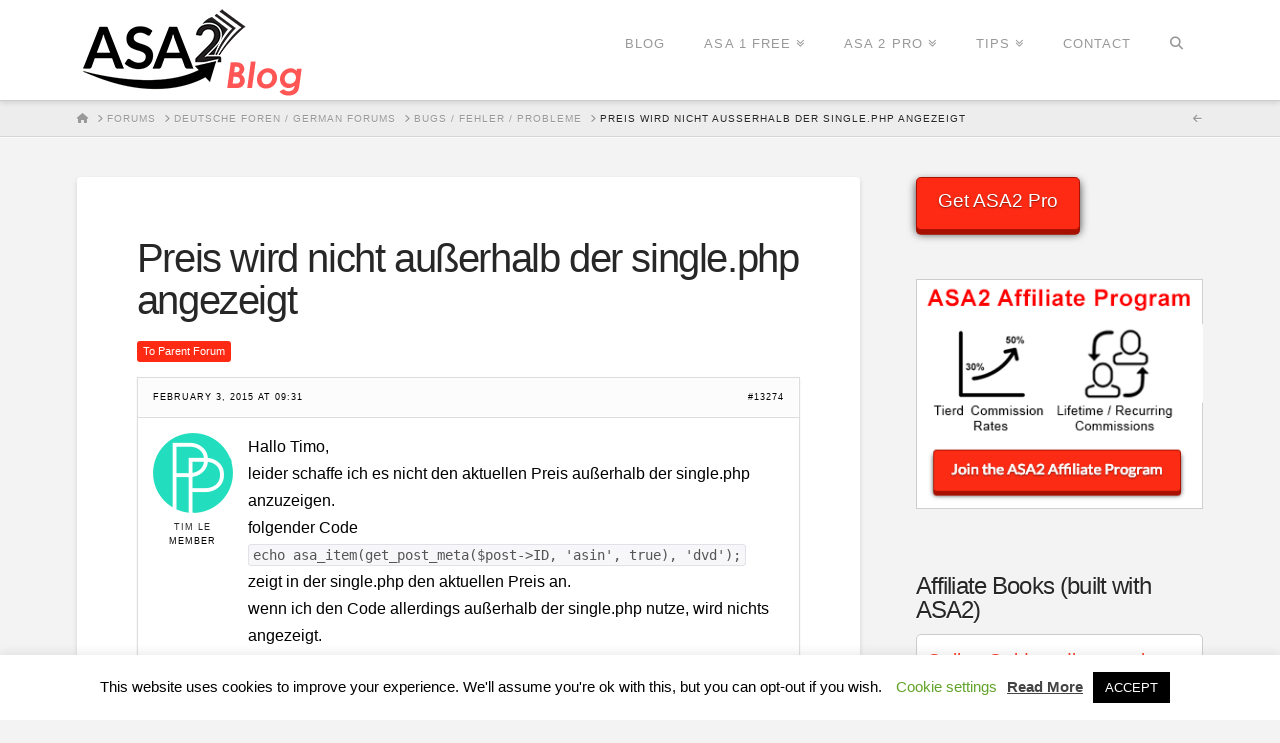

--- FILE ---
content_type: text/html; charset=UTF-8
request_url: https://www.wp-amazon-plugin.com/forums/topic/preis-wird-nicht-auserhalb-der-single-php-angezeigt/
body_size: 25903
content:

<!DOCTYPE html>
<html class="no-js" lang="en-US">
<head>
<meta charset="UTF-8">
<meta name="viewport" content="width=device-width, initial-scale=1.0">
<link rel="pingback" href="https://www.wp-amazon-plugin.com/xmlrpc.php">
<meta name='robots' content='index, follow, max-image-preview:large, max-snippet:-1, max-video-preview:-1' />

            <script data-no-defer="1" data-ezscrex="false" data-cfasync="false" data-pagespeed-no-defer data-cookieconsent="ignore">
                var ctPublicFunctions = {"_ajax_nonce":"e1e0910917","_rest_nonce":"ecc08e4667","_ajax_url":"\/wp-admin\/admin-ajax.php","_rest_url":"https:\/\/www.wp-amazon-plugin.com\/wp-json\/","data__cookies_type":"native","data__ajax_type":"admin_ajax","data__bot_detector_enabled":0,"data__frontend_data_log_enabled":1,"cookiePrefix":"","wprocket_detected":true,"host_url":"www.wp-amazon-plugin.com","text__ee_click_to_select":"Click to select the whole data","text__ee_original_email":"The complete one is","text__ee_got_it":"Got it","text__ee_blocked":"Blocked","text__ee_cannot_connect":"Cannot connect","text__ee_cannot_decode":"Can not decode email. Unknown reason","text__ee_email_decoder":"CleanTalk email decoder","text__ee_wait_for_decoding":"The magic is on the way!","text__ee_decoding_process":"Please wait a few seconds while we decode the contact data."}
            </script>
        
            <script data-no-defer="1" data-ezscrex="false" data-cfasync="false" data-pagespeed-no-defer data-cookieconsent="ignore">
                var ctPublic = {"_ajax_nonce":"e1e0910917","settings__forms__check_internal":"0","settings__forms__check_external":"0","settings__forms__force_protection":0,"settings__forms__search_test":"0","settings__forms__wc_add_to_cart":0,"settings__data__bot_detector_enabled":0,"settings__sfw__anti_crawler":0,"blog_home":"https:\/\/www.wp-amazon-plugin.com\/","pixel__setting":"0","pixel__enabled":false,"pixel__url":null,"data__email_check_before_post":1,"data__email_check_exist_post":0,"data__cookies_type":"native","data__key_is_ok":true,"data__visible_fields_required":true,"wl_brandname":"Anti-Spam by CleanTalk","wl_brandname_short":"CleanTalk","ct_checkjs_key":"3a547c87237757b338eaa556e4c5958a0c957d43a819c45306733e33776ce222","emailEncoderPassKey":"4b3ea44d1ecc89caa8a7547fc5e4ca2c","bot_detector_forms_excluded":"W10=","advancedCacheExists":true,"varnishCacheExists":false,"wc_ajax_add_to_cart":false}
            </script>
        
	<!-- This site is optimized with the Yoast SEO plugin v24.5 - https://yoast.com/wordpress/plugins/seo/ -->
	<title>Preis wird nicht außerhalb der single.php angezeigt - Amazon Simple Affiliate</title>
	<link rel="canonical" href="https://www.wp-amazon-plugin.com/de/forums/topic/preis-wird-nicht-auserhalb-der-single-php-angezeigt/" />
	<meta property="og:locale" content="en_US" />
	<meta property="og:type" content="article" />
	<meta property="og:title" content="Preis wird nicht außerhalb der single.php angezeigt - Amazon Simple Affiliate" />
	<meta property="og:description" content="Hallo Timo, leider schaffe ich es nicht den aktuellen Preis außerhalb der single.php anzuzeigen. folgender Code echo asa_item(get_post_meta($post-&gt;ID, &#039;asin&#039;, true), &#039;dvd&#039;); zeigt in der single.php den aktuellen Preis an. wenn ich den Code allerdings außerhalb der single.php nutze, wird nichts angezeigt. Leider kann ich das Problem nicht genauer beschreiben, aber vielleicht kann einer es ja trotzdem verstehen ;D" />
	<meta property="og:url" content="https://www.wp-amazon-plugin.com/de/forums/topic/preis-wird-nicht-auserhalb-der-single-php-angezeigt/" />
	<meta property="og:site_name" content="Amazon Simple Affiliate" />
	<meta property="article:publisher" content="https://www.facebook.com/wpasa2/" />
	<meta property="og:image" content="https://d1uajaf4ht87ft.cloudfront.net/wp-content/uploads/2017/12/04220936/asa2-logo-400.png" />
	<meta property="og:image:width" content="400" />
	<meta property="og:image:height" content="400" />
	<meta property="og:image:type" content="image/png" />
	<meta name="twitter:card" content="summary_large_image" />
	<meta name="twitter:site" content="@ifeelwebde" />
	<script type="application/ld+json" class="yoast-schema-graph">{"@context":"https://schema.org","@graph":[{"@type":"WebPage","@id":"https://www.wp-amazon-plugin.com/de/forums/topic/preis-wird-nicht-auserhalb-der-single-php-angezeigt/","url":"https://www.wp-amazon-plugin.com/de/forums/topic/preis-wird-nicht-auserhalb-der-single-php-angezeigt/","name":"Preis wird nicht außerhalb der single.php angezeigt - Amazon Simple Affiliate","isPartOf":{"@id":"https://www.wp-amazon-plugin.com/#website"},"datePublished":"2015-02-03T09:31:37+00:00","breadcrumb":{"@id":"https://www.wp-amazon-plugin.com/de/forums/topic/preis-wird-nicht-auserhalb-der-single-php-angezeigt/#breadcrumb"},"inLanguage":"en-US","potentialAction":[{"@type":"ReadAction","target":["https://www.wp-amazon-plugin.com/de/forums/topic/preis-wird-nicht-auserhalb-der-single-php-angezeigt/"]}]},{"@type":"BreadcrumbList","@id":"https://www.wp-amazon-plugin.com/de/forums/topic/preis-wird-nicht-auserhalb-der-single-php-angezeigt/#breadcrumb","itemListElement":[{"@type":"ListItem","position":1,"name":"Topics","item":"https://www.wp-amazon-plugin.com/topics/"},{"@type":"ListItem","position":2,"name":"Deutsche Foren / German forums","item":"https://www.wp-amazon-plugin.com/forums/forum/dedeutsche-foren/"},{"@type":"ListItem","position":3,"name":"Bugs / Fehler / Probleme","item":"https://www.wp-amazon-plugin.com/forums/forum/dedeutsche-foren/bugs-fehler-probleme/"},{"@type":"ListItem","position":4,"name":"Preis wird nicht außerhalb der single.php angezeigt"}]},{"@type":"WebSite","@id":"https://www.wp-amazon-plugin.com/#website","url":"https://www.wp-amazon-plugin.com/","name":"Amazon Simple Affiliate","description":"Upgrade your WordPress Affiliate skills!","potentialAction":[{"@type":"SearchAction","target":{"@type":"EntryPoint","urlTemplate":"https://www.wp-amazon-plugin.com/?s={search_term_string}"},"query-input":{"@type":"PropertyValueSpecification","valueRequired":true,"valueName":"search_term_string"}}],"inLanguage":"en-US"}]}</script>
	<!-- / Yoast SEO plugin. -->


<link rel='dns-prefetch' href='//www.googletagmanager.com' />
<link href='https://fonts.gstatic.com' crossorigin rel='preconnect' />
<link rel="alternate" type="application/rss+xml" title="Amazon Simple Affiliate &raquo; Feed" href="https://www.wp-amazon-plugin.com/feed/" />
<link rel="alternate" type="application/rss+xml" title="Amazon Simple Affiliate &raquo; Comments Feed" href="https://www.wp-amazon-plugin.com/comments/feed/" />
<link rel="alternate" type="application/rss+xml" title="Amazon Simple Affiliate &raquo; Preis wird nicht außerhalb der single.php angezeigt Comments Feed" href="https://www.wp-amazon-plugin.com/forums/topic/preis-wird-nicht-auserhalb-der-single-php-angezeigt/feed/" />
<script type="text/javascript">
/* <![CDATA[ */
window._wpemojiSettings = {"baseUrl":"https:\/\/s.w.org\/images\/core\/emoji\/15.0.3\/72x72\/","ext":".png","svgUrl":"https:\/\/s.w.org\/images\/core\/emoji\/15.0.3\/svg\/","svgExt":".svg","source":{"concatemoji":"https:\/\/www.wp-amazon-plugin.com\/wp-includes\/js\/wp-emoji-release.min.js?ver=8fac6869252e33cd4a20757f1dab62f5"}};
/*! This file is auto-generated */
!function(i,n){var o,s,e;function c(e){try{var t={supportTests:e,timestamp:(new Date).valueOf()};sessionStorage.setItem(o,JSON.stringify(t))}catch(e){}}function p(e,t,n){e.clearRect(0,0,e.canvas.width,e.canvas.height),e.fillText(t,0,0);var t=new Uint32Array(e.getImageData(0,0,e.canvas.width,e.canvas.height).data),r=(e.clearRect(0,0,e.canvas.width,e.canvas.height),e.fillText(n,0,0),new Uint32Array(e.getImageData(0,0,e.canvas.width,e.canvas.height).data));return t.every(function(e,t){return e===r[t]})}function u(e,t,n){switch(t){case"flag":return n(e,"\ud83c\udff3\ufe0f\u200d\u26a7\ufe0f","\ud83c\udff3\ufe0f\u200b\u26a7\ufe0f")?!1:!n(e,"\ud83c\uddfa\ud83c\uddf3","\ud83c\uddfa\u200b\ud83c\uddf3")&&!n(e,"\ud83c\udff4\udb40\udc67\udb40\udc62\udb40\udc65\udb40\udc6e\udb40\udc67\udb40\udc7f","\ud83c\udff4\u200b\udb40\udc67\u200b\udb40\udc62\u200b\udb40\udc65\u200b\udb40\udc6e\u200b\udb40\udc67\u200b\udb40\udc7f");case"emoji":return!n(e,"\ud83d\udc26\u200d\u2b1b","\ud83d\udc26\u200b\u2b1b")}return!1}function f(e,t,n){var r="undefined"!=typeof WorkerGlobalScope&&self instanceof WorkerGlobalScope?new OffscreenCanvas(300,150):i.createElement("canvas"),a=r.getContext("2d",{willReadFrequently:!0}),o=(a.textBaseline="top",a.font="600 32px Arial",{});return e.forEach(function(e){o[e]=t(a,e,n)}),o}function t(e){var t=i.createElement("script");t.src=e,t.defer=!0,i.head.appendChild(t)}"undefined"!=typeof Promise&&(o="wpEmojiSettingsSupports",s=["flag","emoji"],n.supports={everything:!0,everythingExceptFlag:!0},e=new Promise(function(e){i.addEventListener("DOMContentLoaded",e,{once:!0})}),new Promise(function(t){var n=function(){try{var e=JSON.parse(sessionStorage.getItem(o));if("object"==typeof e&&"number"==typeof e.timestamp&&(new Date).valueOf()<e.timestamp+604800&&"object"==typeof e.supportTests)return e.supportTests}catch(e){}return null}();if(!n){if("undefined"!=typeof Worker&&"undefined"!=typeof OffscreenCanvas&&"undefined"!=typeof URL&&URL.createObjectURL&&"undefined"!=typeof Blob)try{var e="postMessage("+f.toString()+"("+[JSON.stringify(s),u.toString(),p.toString()].join(",")+"));",r=new Blob([e],{type:"text/javascript"}),a=new Worker(URL.createObjectURL(r),{name:"wpTestEmojiSupports"});return void(a.onmessage=function(e){c(n=e.data),a.terminate(),t(n)})}catch(e){}c(n=f(s,u,p))}t(n)}).then(function(e){for(var t in e)n.supports[t]=e[t],n.supports.everything=n.supports.everything&&n.supports[t],"flag"!==t&&(n.supports.everythingExceptFlag=n.supports.everythingExceptFlag&&n.supports[t]);n.supports.everythingExceptFlag=n.supports.everythingExceptFlag&&!n.supports.flag,n.DOMReady=!1,n.readyCallback=function(){n.DOMReady=!0}}).then(function(){return e}).then(function(){var e;n.supports.everything||(n.readyCallback(),(e=n.source||{}).concatemoji?t(e.concatemoji):e.wpemoji&&e.twemoji&&(t(e.twemoji),t(e.wpemoji)))}))}((window,document),window._wpemojiSettings);
/* ]]> */
</script>
<style id='wp-emoji-styles-inline-css' type='text/css'>

	img.wp-smiley, img.emoji {
		display: inline !important;
		border: none !important;
		box-shadow: none !important;
		height: 1em !important;
		width: 1em !important;
		margin: 0 0.07em !important;
		vertical-align: -0.1em !important;
		background: none !important;
		padding: 0 !important;
	}
</style>
<link rel='stylesheet' id='wp-block-library-css' href='https://www.wp-amazon-plugin.com/wp-includes/css/dist/block-library/style.min.css?ver=8fac6869252e33cd4a20757f1dab62f5' type='text/css' media='all' />
<style id='wp-block-library-theme-inline-css' type='text/css'>
.wp-block-audio figcaption{color:#555;font-size:13px;text-align:center}.is-dark-theme .wp-block-audio figcaption{color:#ffffffa6}.wp-block-audio{margin:0 0 1em}.wp-block-code{border:1px solid #ccc;border-radius:4px;font-family:Menlo,Consolas,monaco,monospace;padding:.8em 1em}.wp-block-embed figcaption{color:#555;font-size:13px;text-align:center}.is-dark-theme .wp-block-embed figcaption{color:#ffffffa6}.wp-block-embed{margin:0 0 1em}.blocks-gallery-caption{color:#555;font-size:13px;text-align:center}.is-dark-theme .blocks-gallery-caption{color:#ffffffa6}.wp-block-image figcaption{color:#555;font-size:13px;text-align:center}.is-dark-theme .wp-block-image figcaption{color:#ffffffa6}.wp-block-image{margin:0 0 1em}.wp-block-pullquote{border-bottom:4px solid;border-top:4px solid;color:currentColor;margin-bottom:1.75em}.wp-block-pullquote cite,.wp-block-pullquote footer,.wp-block-pullquote__citation{color:currentColor;font-size:.8125em;font-style:normal;text-transform:uppercase}.wp-block-quote{border-left:.25em solid;margin:0 0 1.75em;padding-left:1em}.wp-block-quote cite,.wp-block-quote footer{color:currentColor;font-size:.8125em;font-style:normal;position:relative}.wp-block-quote.has-text-align-right{border-left:none;border-right:.25em solid;padding-left:0;padding-right:1em}.wp-block-quote.has-text-align-center{border:none;padding-left:0}.wp-block-quote.is-large,.wp-block-quote.is-style-large,.wp-block-quote.is-style-plain{border:none}.wp-block-search .wp-block-search__label{font-weight:700}.wp-block-search__button{border:1px solid #ccc;padding:.375em .625em}:where(.wp-block-group.has-background){padding:1.25em 2.375em}.wp-block-separator.has-css-opacity{opacity:.4}.wp-block-separator{border:none;border-bottom:2px solid;margin-left:auto;margin-right:auto}.wp-block-separator.has-alpha-channel-opacity{opacity:1}.wp-block-separator:not(.is-style-wide):not(.is-style-dots){width:100px}.wp-block-separator.has-background:not(.is-style-dots){border-bottom:none;height:1px}.wp-block-separator.has-background:not(.is-style-wide):not(.is-style-dots){height:2px}.wp-block-table{margin:0 0 1em}.wp-block-table td,.wp-block-table th{word-break:normal}.wp-block-table figcaption{color:#555;font-size:13px;text-align:center}.is-dark-theme .wp-block-table figcaption{color:#ffffffa6}.wp-block-video figcaption{color:#555;font-size:13px;text-align:center}.is-dark-theme .wp-block-video figcaption{color:#ffffffa6}.wp-block-video{margin:0 0 1em}.wp-block-template-part.has-background{margin-bottom:0;margin-top:0;padding:1.25em 2.375em}
</style>
<style id='classic-theme-styles-inline-css' type='text/css'>
/*! This file is auto-generated */
.wp-block-button__link{color:#fff;background-color:#32373c;border-radius:9999px;box-shadow:none;text-decoration:none;padding:calc(.667em + 2px) calc(1.333em + 2px);font-size:1.125em}.wp-block-file__button{background:#32373c;color:#fff;text-decoration:none}
</style>
<style id='global-styles-inline-css' type='text/css'>
body{--wp--preset--color--black: #000000;--wp--preset--color--cyan-bluish-gray: #abb8c3;--wp--preset--color--white: #ffffff;--wp--preset--color--pale-pink: #f78da7;--wp--preset--color--vivid-red: #cf2e2e;--wp--preset--color--luminous-vivid-orange: #ff6900;--wp--preset--color--luminous-vivid-amber: #fcb900;--wp--preset--color--light-green-cyan: #7bdcb5;--wp--preset--color--vivid-green-cyan: #00d084;--wp--preset--color--pale-cyan-blue: #8ed1fc;--wp--preset--color--vivid-cyan-blue: #0693e3;--wp--preset--color--vivid-purple: #9b51e0;--wp--preset--gradient--vivid-cyan-blue-to-vivid-purple: linear-gradient(135deg,rgba(6,147,227,1) 0%,rgb(155,81,224) 100%);--wp--preset--gradient--light-green-cyan-to-vivid-green-cyan: linear-gradient(135deg,rgb(122,220,180) 0%,rgb(0,208,130) 100%);--wp--preset--gradient--luminous-vivid-amber-to-luminous-vivid-orange: linear-gradient(135deg,rgba(252,185,0,1) 0%,rgba(255,105,0,1) 100%);--wp--preset--gradient--luminous-vivid-orange-to-vivid-red: linear-gradient(135deg,rgba(255,105,0,1) 0%,rgb(207,46,46) 100%);--wp--preset--gradient--very-light-gray-to-cyan-bluish-gray: linear-gradient(135deg,rgb(238,238,238) 0%,rgb(169,184,195) 100%);--wp--preset--gradient--cool-to-warm-spectrum: linear-gradient(135deg,rgb(74,234,220) 0%,rgb(151,120,209) 20%,rgb(207,42,186) 40%,rgb(238,44,130) 60%,rgb(251,105,98) 80%,rgb(254,248,76) 100%);--wp--preset--gradient--blush-light-purple: linear-gradient(135deg,rgb(255,206,236) 0%,rgb(152,150,240) 100%);--wp--preset--gradient--blush-bordeaux: linear-gradient(135deg,rgb(254,205,165) 0%,rgb(254,45,45) 50%,rgb(107,0,62) 100%);--wp--preset--gradient--luminous-dusk: linear-gradient(135deg,rgb(255,203,112) 0%,rgb(199,81,192) 50%,rgb(65,88,208) 100%);--wp--preset--gradient--pale-ocean: linear-gradient(135deg,rgb(255,245,203) 0%,rgb(182,227,212) 50%,rgb(51,167,181) 100%);--wp--preset--gradient--electric-grass: linear-gradient(135deg,rgb(202,248,128) 0%,rgb(113,206,126) 100%);--wp--preset--gradient--midnight: linear-gradient(135deg,rgb(2,3,129) 0%,rgb(40,116,252) 100%);--wp--preset--font-size--small: 13px;--wp--preset--font-size--medium: 20px;--wp--preset--font-size--large: 36px;--wp--preset--font-size--x-large: 42px;--wp--preset--spacing--20: 0.44rem;--wp--preset--spacing--30: 0.67rem;--wp--preset--spacing--40: 1rem;--wp--preset--spacing--50: 1.5rem;--wp--preset--spacing--60: 2.25rem;--wp--preset--spacing--70: 3.38rem;--wp--preset--spacing--80: 5.06rem;--wp--preset--shadow--natural: 6px 6px 9px rgba(0, 0, 0, 0.2);--wp--preset--shadow--deep: 12px 12px 50px rgba(0, 0, 0, 0.4);--wp--preset--shadow--sharp: 6px 6px 0px rgba(0, 0, 0, 0.2);--wp--preset--shadow--outlined: 6px 6px 0px -3px rgba(255, 255, 255, 1), 6px 6px rgba(0, 0, 0, 1);--wp--preset--shadow--crisp: 6px 6px 0px rgba(0, 0, 0, 1);}:where(.is-layout-flex){gap: 0.5em;}:where(.is-layout-grid){gap: 0.5em;}body .is-layout-flex{display: flex;}body .is-layout-flex{flex-wrap: wrap;align-items: center;}body .is-layout-flex > *{margin: 0;}body .is-layout-grid{display: grid;}body .is-layout-grid > *{margin: 0;}:where(.wp-block-columns.is-layout-flex){gap: 2em;}:where(.wp-block-columns.is-layout-grid){gap: 2em;}:where(.wp-block-post-template.is-layout-flex){gap: 1.25em;}:where(.wp-block-post-template.is-layout-grid){gap: 1.25em;}.has-black-color{color: var(--wp--preset--color--black) !important;}.has-cyan-bluish-gray-color{color: var(--wp--preset--color--cyan-bluish-gray) !important;}.has-white-color{color: var(--wp--preset--color--white) !important;}.has-pale-pink-color{color: var(--wp--preset--color--pale-pink) !important;}.has-vivid-red-color{color: var(--wp--preset--color--vivid-red) !important;}.has-luminous-vivid-orange-color{color: var(--wp--preset--color--luminous-vivid-orange) !important;}.has-luminous-vivid-amber-color{color: var(--wp--preset--color--luminous-vivid-amber) !important;}.has-light-green-cyan-color{color: var(--wp--preset--color--light-green-cyan) !important;}.has-vivid-green-cyan-color{color: var(--wp--preset--color--vivid-green-cyan) !important;}.has-pale-cyan-blue-color{color: var(--wp--preset--color--pale-cyan-blue) !important;}.has-vivid-cyan-blue-color{color: var(--wp--preset--color--vivid-cyan-blue) !important;}.has-vivid-purple-color{color: var(--wp--preset--color--vivid-purple) !important;}.has-black-background-color{background-color: var(--wp--preset--color--black) !important;}.has-cyan-bluish-gray-background-color{background-color: var(--wp--preset--color--cyan-bluish-gray) !important;}.has-white-background-color{background-color: var(--wp--preset--color--white) !important;}.has-pale-pink-background-color{background-color: var(--wp--preset--color--pale-pink) !important;}.has-vivid-red-background-color{background-color: var(--wp--preset--color--vivid-red) !important;}.has-luminous-vivid-orange-background-color{background-color: var(--wp--preset--color--luminous-vivid-orange) !important;}.has-luminous-vivid-amber-background-color{background-color: var(--wp--preset--color--luminous-vivid-amber) !important;}.has-light-green-cyan-background-color{background-color: var(--wp--preset--color--light-green-cyan) !important;}.has-vivid-green-cyan-background-color{background-color: var(--wp--preset--color--vivid-green-cyan) !important;}.has-pale-cyan-blue-background-color{background-color: var(--wp--preset--color--pale-cyan-blue) !important;}.has-vivid-cyan-blue-background-color{background-color: var(--wp--preset--color--vivid-cyan-blue) !important;}.has-vivid-purple-background-color{background-color: var(--wp--preset--color--vivid-purple) !important;}.has-black-border-color{border-color: var(--wp--preset--color--black) !important;}.has-cyan-bluish-gray-border-color{border-color: var(--wp--preset--color--cyan-bluish-gray) !important;}.has-white-border-color{border-color: var(--wp--preset--color--white) !important;}.has-pale-pink-border-color{border-color: var(--wp--preset--color--pale-pink) !important;}.has-vivid-red-border-color{border-color: var(--wp--preset--color--vivid-red) !important;}.has-luminous-vivid-orange-border-color{border-color: var(--wp--preset--color--luminous-vivid-orange) !important;}.has-luminous-vivid-amber-border-color{border-color: var(--wp--preset--color--luminous-vivid-amber) !important;}.has-light-green-cyan-border-color{border-color: var(--wp--preset--color--light-green-cyan) !important;}.has-vivid-green-cyan-border-color{border-color: var(--wp--preset--color--vivid-green-cyan) !important;}.has-pale-cyan-blue-border-color{border-color: var(--wp--preset--color--pale-cyan-blue) !important;}.has-vivid-cyan-blue-border-color{border-color: var(--wp--preset--color--vivid-cyan-blue) !important;}.has-vivid-purple-border-color{border-color: var(--wp--preset--color--vivid-purple) !important;}.has-vivid-cyan-blue-to-vivid-purple-gradient-background{background: var(--wp--preset--gradient--vivid-cyan-blue-to-vivid-purple) !important;}.has-light-green-cyan-to-vivid-green-cyan-gradient-background{background: var(--wp--preset--gradient--light-green-cyan-to-vivid-green-cyan) !important;}.has-luminous-vivid-amber-to-luminous-vivid-orange-gradient-background{background: var(--wp--preset--gradient--luminous-vivid-amber-to-luminous-vivid-orange) !important;}.has-luminous-vivid-orange-to-vivid-red-gradient-background{background: var(--wp--preset--gradient--luminous-vivid-orange-to-vivid-red) !important;}.has-very-light-gray-to-cyan-bluish-gray-gradient-background{background: var(--wp--preset--gradient--very-light-gray-to-cyan-bluish-gray) !important;}.has-cool-to-warm-spectrum-gradient-background{background: var(--wp--preset--gradient--cool-to-warm-spectrum) !important;}.has-blush-light-purple-gradient-background{background: var(--wp--preset--gradient--blush-light-purple) !important;}.has-blush-bordeaux-gradient-background{background: var(--wp--preset--gradient--blush-bordeaux) !important;}.has-luminous-dusk-gradient-background{background: var(--wp--preset--gradient--luminous-dusk) !important;}.has-pale-ocean-gradient-background{background: var(--wp--preset--gradient--pale-ocean) !important;}.has-electric-grass-gradient-background{background: var(--wp--preset--gradient--electric-grass) !important;}.has-midnight-gradient-background{background: var(--wp--preset--gradient--midnight) !important;}.has-small-font-size{font-size: var(--wp--preset--font-size--small) !important;}.has-medium-font-size{font-size: var(--wp--preset--font-size--medium) !important;}.has-large-font-size{font-size: var(--wp--preset--font-size--large) !important;}.has-x-large-font-size{font-size: var(--wp--preset--font-size--x-large) !important;}
.wp-block-navigation a:where(:not(.wp-element-button)){color: inherit;}
:where(.wp-block-post-template.is-layout-flex){gap: 1.25em;}:where(.wp-block-post-template.is-layout-grid){gap: 1.25em;}
:where(.wp-block-columns.is-layout-flex){gap: 2em;}:where(.wp-block-columns.is-layout-grid){gap: 2em;}
.wp-block-pullquote{font-size: 1.5em;line-height: 1.6;}
</style>
<link rel='stylesheet' id='asa2-css' href='https://www.wp-amazon-plugin.com/wp-content/plugins/amazon-simple-affiliate/files/css/asa2.min.css?ver=1.19.0' type='text/css' media='all' />
<link rel='stylesheet' id='better-recent-comments-css' href='https://www.wp-amazon-plugin.com/wp-content/plugins/better-recent-comments/assets/css/better-recent-comments.min.css?ver=8fac6869252e33cd4a20757f1dab62f5' type='text/css' media='all' />
<link rel='stylesheet' id='cleantalk-public-css-css' href='https://www.wp-amazon-plugin.com/wp-content/plugins/cleantalk-spam-protect/css/cleantalk-public.min.css?ver=6.70.1_1766143618' type='text/css' media='all' />
<link rel='stylesheet' id='cleantalk-email-decoder-css-css' href='https://www.wp-amazon-plugin.com/wp-content/plugins/cleantalk-spam-protect/css/cleantalk-email-decoder.min.css?ver=6.70.1_1766143618' type='text/css' media='all' />
<link rel='stylesheet' id='cookie-law-info-css' href='https://www.wp-amazon-plugin.com/wp-content/plugins/cookie-law-info/legacy/public/css/cookie-law-info-public.css?ver=3.3.9.1' type='text/css' media='all' />
<link rel='stylesheet' id='cookie-law-info-gdpr-css' href='https://www.wp-amazon-plugin.com/wp-content/plugins/cookie-law-info/legacy/public/css/cookie-law-info-gdpr.css?ver=3.3.9.1' type='text/css' media='all' />
<link rel='stylesheet' id='wpdm-fonticon-css' href='https://www.wp-amazon-plugin.com/wp-content/plugins/download-manager/assets/wpdm-iconfont/css/wpdm-icons.css?ver=8fac6869252e33cd4a20757f1dab62f5' type='text/css' media='all' />
<link rel='stylesheet' id='wpdm-front-css' href='https://www.wp-amazon-plugin.com/wp-content/plugins/download-manager/assets/css/front.min.css?ver=3.3.46' type='text/css' media='all' />
<link rel='stylesheet' id='wpdm-front-dark-css' href='https://www.wp-amazon-plugin.com/wp-content/plugins/download-manager/assets/css/front-dark.min.css?ver=3.3.46' type='text/css' media='all' />
<link rel='stylesheet' id='responsive-lightbox-swipebox-css' href='https://www.wp-amazon-plugin.com/wp-content/plugins/responsive-lightbox/assets/swipebox/swipebox.min.css?ver=1.5.2' type='text/css' media='all' />
<link rel='stylesheet' id='wpml-legacy-post-translations-0-css' href='https://www.wp-amazon-plugin.com/wp-content/plugins/sitepress-multilingual-cms/templates/language-switchers/legacy-post-translations/style.min.css?ver=1' type='text/css' media='all' />
<link rel='stylesheet' id='mailchimp-for-wp-checkbox-css' href='https://www.wp-amazon-plugin.com/wp-content/plugins/mailchimp-for-wp/assets/css/checkbox.min.css?ver=2.3.17' type='text/css' media='all' />
<link rel='stylesheet' id='x-stack-css' href='https://www.wp-amazon-plugin.com/wp-content/themes/x/framework/dist/css/site/stacks/integrity-light.css?ver=10.3.9' type='text/css' media='all' />
<link rel='stylesheet' id='x-bbpress-css' href='https://www.wp-amazon-plugin.com/wp-content/themes/x/framework/dist/css/site/bbpress/integrity-light.css?ver=10.3.9' type='text/css' media='all' />
<link rel='stylesheet' id='x-child-css' href='https://www.wp-amazon-plugin.com/wp-content/themes/x-wp-amazon-plugin/style.css?ver=10.3.9' type='text/css' media='all' />
<link rel='stylesheet' id='tablepress-default-css' href='https://www.wp-amazon-plugin.com/wp-content/plugins/tablepress/css/build/default.css?ver=3.2.6' type='text/css' media='all' />
<link rel='stylesheet' id='mailchimp-for-wp-form-css' href='https://www.wp-amazon-plugin.com/wp-content/plugins/mailchimp-for-wp/assets/css/form.min.css?ver=2.3.17' type='text/css' media='all' />
<link rel='stylesheet' id='enlighterjs-css' href='https://www.wp-amazon-plugin.com/wp-content/plugins/enlighter/cache/enlighterjs.min.css?ver=eVkTKlmvzZRPG8p' type='text/css' media='all' />
<style id='cs-inline-css' type='text/css'>
@media (min-width:1200px){.x-hide-xl{display:none !important;}}@media (min-width:979px) and (max-width:1199px){.x-hide-lg{display:none !important;}}@media (min-width:767px) and (max-width:978px){.x-hide-md{display:none !important;}}@media (min-width:480px) and (max-width:766px){.x-hide-sm{display:none !important;}}@media (max-width:479px){.x-hide-xs{display:none !important;}} a,h1 a:hover,h2 a:hover,h3 a:hover,h4 a:hover,h5 a:hover,h6 a:hover,.x-breadcrumb-wrap a:hover,.widget ul li a:hover,.widget ol li a:hover,.widget.widget_text ul li a,.widget.widget_text ol li a,.widget_nav_menu .current-menu-item > a,.x-accordion-heading .x-accordion-toggle:hover,.x-comment-author a:hover,.x-comment-time:hover,.x-recent-posts a:hover .h-recent-posts{color:#ff2a13;}a:hover,.widget.widget_text ul li a:hover,.widget.widget_text ol li a:hover,.x-twitter-widget ul li a:hover{color:#d80f0f;}.rev_slider_wrapper,a.x-img-thumbnail:hover,.x-slider-container.below,.page-template-template-blank-3-php .x-slider-container.above,.page-template-template-blank-6-php .x-slider-container.above{border-color:#ff2a13;}.entry-thumb:before,.x-pagination span.current,.woocommerce-pagination span[aria-current],.flex-direction-nav a,.flex-control-nav a:hover,.flex-control-nav a.flex-active,.mejs-time-current,.x-dropcap,.x-skill-bar .bar,.x-pricing-column.featured h2,.h-comments-title small,.x-entry-share .x-share:hover,.x-highlight,.x-recent-posts .x-recent-posts-img:after{background-color:#ff2a13;}.x-nav-tabs > .active > a,.x-nav-tabs > .active > a:hover{box-shadow:inset 0 3px 0 0 #ff2a13;}.x-main{width:calc(72% - 2.463055%);}.x-sidebar{width:calc(100% - 2.463055% - 72%);}.x-comment-author,.x-comment-time,.comment-form-author label,.comment-form-email label,.comment-form-url label,.comment-form-rating label,.comment-form-comment label,.widget_calendar #wp-calendar caption,.widget.widget_rss li .rsswidget{font-family:inherit;font-weight:inherit;}.p-landmark-sub,.p-meta,input,button,select,textarea{font-family:inherit;}.widget ul li a,.widget ol li a,.x-comment-time{color:hsl(0,0%,0%);}.widget_text ol li a,.widget_text ul li a{color:#ff2a13;}.widget_text ol li a:hover,.widget_text ul li a:hover{color:#d80f0f;}.comment-form-author label,.comment-form-email label,.comment-form-url label,.comment-form-rating label,.comment-form-comment label,.widget_calendar #wp-calendar th,.p-landmark-sub strong,.widget_tag_cloud .tagcloud a:hover,.widget_tag_cloud .tagcloud a:active,.entry-footer a:hover,.entry-footer a:active,.x-breadcrumbs .current,.x-comment-author,.x-comment-author a{color:#272727;}.widget_calendar #wp-calendar th{border-color:#272727;}.h-feature-headline span i{background-color:#272727;}@media (max-width:978.98px){}html{font-size:14px;}@media (min-width:479px){html{font-size:14px;}}@media (min-width:766px){html{font-size:16px;}}@media (min-width:978px){html{font-size:16px;}}@media (min-width:1199px){html{font-size:16px;}}body{font-style:normal;font-weight:inherit;color:hsl(0,0%,0%);background-color:#f3f3f3;}.w-b{font-weight:inherit !important;}h1,h2,h3,h4,h5,h6,.h1,.h2,.h3,.h4,.h5,.h6{font-family:inherit;font-style:normal;font-weight:inherit;}h1,.h1{letter-spacing:-0.035em;}h2,.h2{letter-spacing:-0.035em;}h3,.h3{letter-spacing:-0.035em;}h4,.h4{letter-spacing:-0.035em;}h5,.h5{letter-spacing:-0.035em;}h6,.h6{letter-spacing:-0.035em;}.w-h{font-weight:inherit !important;}.x-container.width{width:88%;}.x-container.max{max-width:1200px;}.x-bar-content.x-container.width{flex-basis:88%;}.x-main.full{float:none;display:block;width:auto;}@media (max-width:978.98px){.x-main.full,.x-main.left,.x-main.right,.x-sidebar.left,.x-sidebar.right{float:none;display:block;width:auto !important;}}.entry-header,.entry-content{font-size:1rem;}body,input,button,select,textarea{font-family:inherit;}h1,h2,h3,h4,h5,h6,.h1,.h2,.h3,.h4,.h5,.h6,h1 a,h2 a,h3 a,h4 a,h5 a,h6 a,.h1 a,.h2 a,.h3 a,.h4 a,.h5 a,.h6 a,blockquote{color:#272727;}.cfc-h-tx{color:#272727 !important;}.cfc-h-bd{border-color:#272727 !important;}.cfc-h-bg{background-color:#272727 !important;}.cfc-b-tx{color:hsl(0,0%,0%) !important;}.cfc-b-bd{border-color:hsl(0,0%,0%) !important;}.cfc-b-bg{background-color:hsl(0,0%,0%) !important;}.x-btn,.button,[type="submit"]{color:#ffffff;border-color:#ac1100;background-color:#ff2a13;margin-bottom:0.25em;text-shadow:0 0.075em 0.075em rgba(0,0,0,0.5);box-shadow:0 0.25em 0 0 #a71000,0 4px 9px rgba(0,0,0,0.75);border-radius:0.25em;}.x-btn:hover,.button:hover,[type="submit"]:hover{color:#ffffff;border-color:#600900;background-color:#ef2201;margin-bottom:0.25em;text-shadow:0 0.075em 0.075em rgba(0,0,0,0.5);box-shadow:0 0.25em 0 0 #a71000,0 4px 9px rgba(0,0,0,0.75);}.x-btn.x-btn-real,.x-btn.x-btn-real:hover{margin-bottom:0.25em;text-shadow:0 0.075em 0.075em rgba(0,0,0,0.65);}.x-btn.x-btn-real{box-shadow:0 0.25em 0 0 #a71000,0 4px 9px rgba(0,0,0,0.75);}.x-btn.x-btn-real:hover{box-shadow:0 0.25em 0 0 #a71000,0 4px 9px rgba(0,0,0,0.75);}.x-btn.x-btn-flat,.x-btn.x-btn-flat:hover{margin-bottom:0;text-shadow:0 0.075em 0.075em rgba(0,0,0,0.65);box-shadow:none;}.x-btn.x-btn-transparent,.x-btn.x-btn-transparent:hover{margin-bottom:0;border-width:3px;text-shadow:none;text-transform:uppercase;background-color:transparent;box-shadow:none;}.x-context-title{font-weight:inherit;}.bbp-forum-title,.bbp-topic-permalink,.x-bbp-general-form legend{font-weight:inherit;color:#272727;}.x-bbp-item-info-header .x-item-info-permalink,.bbp-body .bbp-forum-freshness a,.bbp-body .bbp-topic-freshness a{color:hsl(0,0%,0%);}.x-bbp-item-info-content .x-bbp-item-info-author .bbp-author-name{color:#272727;}.bbp-forum-title:hover,.bbp-topic-permalink:hover,.x-bbp-item-info-header .x-item-info-permalink:hover,.bbp-reply-header .bbp-admin-links a:hover,.x-bbp-item-info-content .x-bbp-item-info-author .bbp-author-name:hover,.bbp-body .bbp-forum-freshness a:hover,.bbp-body .bbp-topic-freshness a:hover,#bbp-user-navigation > ul > li a:hover,#bbp-user-navigation > ul > li.current a{color:#ff2a13;}.x-btn-bbp,.bbp-topic-tags a,.bbp-row-actions a,.x-bbp-header .actions a,.bbp-submit-wrapper button[type="submit"],.bbpress .bbp-form .quicktags-toolbar input.button.button-small{background-color:#ff2a13;}.x-btn-bbp:hover,.bbp-topic-tags a:hover,.bbp-row-actions a:hover,.x-bbp-header .actions a:hover,.bbp-submit-wrapper button[type="submit"]:hover,.bbpress .bbp-form .quicktags-toolbar input.button.button-small:hover{background-color:#d80f0f;}.x-topbar .p-info a:hover,.x-widgetbar .widget ul li a:hover{color:#ff2a13;}.x-topbar .p-info,.x-topbar .p-info a,.x-navbar .desktop .x-nav > li > a,.x-navbar .desktop .sub-menu a,.x-navbar .mobile .x-nav li > a,.x-breadcrumb-wrap a,.x-breadcrumbs .delimiter{color:#999999;}.x-navbar .desktop .x-nav > li > a:hover,.x-navbar .desktop .x-nav > .x-active > a,.x-navbar .desktop .x-nav > .current-menu-item > a,.x-navbar .desktop .sub-menu a:hover,.x-navbar .desktop .sub-menu .x-active > a,.x-navbar .desktop .sub-menu .current-menu-item > a,.x-navbar .desktop .x-nav .x-megamenu > .sub-menu > li > a,.x-navbar .mobile .x-nav li > a:hover,.x-navbar .mobile .x-nav .x-active > a,.x-navbar .mobile .x-nav .current-menu-item > a{color:#272727;}.x-navbar .desktop .x-nav > li > a:hover,.x-navbar .desktop .x-nav > .x-active > a,.x-navbar .desktop .x-nav > .current-menu-item > a{box-shadow:inset 0 4px 0 0 #ff2a13;}.x-navbar .desktop .x-nav > li > a{height:90px;padding-top:37px;}.x-navbar .desktop .x-nav > li ul{top:calc(90px - 15px);}@media (max-width:979px){}.x-navbar-inner{min-height:90px;}.x-brand{margin-top:0px;font-family:inherit;font-size:0px;font-style:normal;font-weight:inherit;letter-spacing:-0.035em;color:#272727;}.x-brand:hover,.x-brand:focus{color:#272727;}.x-brand img{width:calc(px / 2);}.x-navbar .x-nav-wrap .x-nav > li > a{font-family:inherit;font-style:normal;font-weight:inherit;letter-spacing:0.085em;text-transform:uppercase;}.x-navbar .desktop .x-nav > li > a{font-size:13px;}.x-navbar .desktop .x-nav > li > a:not(.x-btn-navbar-woocommerce){padding-left:20px;padding-right:20px;}.x-navbar .desktop .x-nav > li > a > span{margin-right:-0.085em;}.x-btn-navbar{margin-top:20px;}.x-btn-navbar,.x-btn-navbar.collapsed{font-size:24px;}@media (max-width:979px){.x-widgetbar{left:0;right:0;}}.bg .mejs-container,.x-video .mejs-container{position:unset !important;} @font-face{font-family:'FontAwesomePro';font-style:normal;font-weight:900;font-display:block;src:url('https://www.wp-amazon-plugin.com/wp-content/plugins/cornerstone/assets/fonts/fa-solid-900.woff2?ver=6.7.2') format('woff2'),url('https://www.wp-amazon-plugin.com/wp-content/plugins/cornerstone/assets/fonts/fa-solid-900.ttf?ver=6.7.2') format('truetype');}[data-x-fa-pro-icon]{font-family:"FontAwesomePro" !important;}[data-x-fa-pro-icon]:before{content:attr(data-x-fa-pro-icon);}[data-x-icon],[data-x-icon-o],[data-x-icon-l],[data-x-icon-s],[data-x-icon-b],[data-x-icon-sr],[data-x-icon-ss],[data-x-icon-sl],[data-x-fa-pro-icon],[class*="cs-fa-"]{display:inline-flex;font-style:normal;font-weight:400;text-decoration:inherit;text-rendering:auto;-webkit-font-smoothing:antialiased;-moz-osx-font-smoothing:grayscale;}[data-x-icon].left,[data-x-icon-o].left,[data-x-icon-l].left,[data-x-icon-s].left,[data-x-icon-b].left,[data-x-icon-sr].left,[data-x-icon-ss].left,[data-x-icon-sl].left,[data-x-fa-pro-icon].left,[class*="cs-fa-"].left{margin-right:0.5em;}[data-x-icon].right,[data-x-icon-o].right,[data-x-icon-l].right,[data-x-icon-s].right,[data-x-icon-b].right,[data-x-icon-sr].right,[data-x-icon-ss].right,[data-x-icon-sl].right,[data-x-fa-pro-icon].right,[class*="cs-fa-"].right{margin-left:0.5em;}[data-x-icon]:before,[data-x-icon-o]:before,[data-x-icon-l]:before,[data-x-icon-s]:before,[data-x-icon-b]:before,[data-x-icon-sr]:before,[data-x-icon-ss]:before,[data-x-icon-sl]:before,[data-x-fa-pro-icon]:before,[class*="cs-fa-"]:before{line-height:1;}@font-face{font-family:'FontAwesome';font-style:normal;font-weight:900;font-display:block;src:url('https://www.wp-amazon-plugin.com/wp-content/plugins/cornerstone/assets/fonts/fa-solid-900.woff2?ver=6.7.2') format('woff2'),url('https://www.wp-amazon-plugin.com/wp-content/plugins/cornerstone/assets/fonts/fa-solid-900.ttf?ver=6.7.2') format('truetype');}[data-x-icon],[data-x-icon-s],[data-x-icon][class*="cs-fa-"]{font-family:"FontAwesome" !important;font-weight:900;}[data-x-icon]:before,[data-x-icon][class*="cs-fa-"]:before{content:attr(data-x-icon);}[data-x-icon-s]:before{content:attr(data-x-icon-s);}@font-face{font-family:'FontAwesomeRegular';font-style:normal;font-weight:400;font-display:block;src:url('https://www.wp-amazon-plugin.com/wp-content/plugins/cornerstone/assets/fonts/fa-regular-400.woff2?ver=6.7.2') format('woff2'),url('https://www.wp-amazon-plugin.com/wp-content/plugins/cornerstone/assets/fonts/fa-regular-400.ttf?ver=6.7.2') format('truetype');}@font-face{font-family:'FontAwesomePro';font-style:normal;font-weight:400;font-display:block;src:url('https://www.wp-amazon-plugin.com/wp-content/plugins/cornerstone/assets/fonts/fa-regular-400.woff2?ver=6.7.2') format('woff2'),url('https://www.wp-amazon-plugin.com/wp-content/plugins/cornerstone/assets/fonts/fa-regular-400.ttf?ver=6.7.2') format('truetype');}[data-x-icon-o]{font-family:"FontAwesomeRegular" !important;}[data-x-icon-o]:before{content:attr(data-x-icon-o);}@font-face{font-family:'FontAwesomeLight';font-style:normal;font-weight:300;font-display:block;src:url('https://www.wp-amazon-plugin.com/wp-content/plugins/cornerstone/assets/fonts/fa-light-300.woff2?ver=6.7.2') format('woff2'),url('https://www.wp-amazon-plugin.com/wp-content/plugins/cornerstone/assets/fonts/fa-light-300.ttf?ver=6.7.2') format('truetype');}@font-face{font-family:'FontAwesomePro';font-style:normal;font-weight:300;font-display:block;src:url('https://www.wp-amazon-plugin.com/wp-content/plugins/cornerstone/assets/fonts/fa-light-300.woff2?ver=6.7.2') format('woff2'),url('https://www.wp-amazon-plugin.com/wp-content/plugins/cornerstone/assets/fonts/fa-light-300.ttf?ver=6.7.2') format('truetype');}[data-x-icon-l]{font-family:"FontAwesomeLight" !important;font-weight:300;}[data-x-icon-l]:before{content:attr(data-x-icon-l);}@font-face{font-family:'FontAwesomeBrands';font-style:normal;font-weight:normal;font-display:block;src:url('https://www.wp-amazon-plugin.com/wp-content/plugins/cornerstone/assets/fonts/fa-brands-400.woff2?ver=6.7.2') format('woff2'),url('https://www.wp-amazon-plugin.com/wp-content/plugins/cornerstone/assets/fonts/fa-brands-400.ttf?ver=6.7.2') format('truetype');}[data-x-icon-b]{font-family:"FontAwesomeBrands" !important;}[data-x-icon-b]:before{content:attr(data-x-icon-b);}.widget.widget_rss li .rsswidget:before{content:"\f35d";padding-right:0.4em;font-family:"FontAwesome";}
</style>
<link rel='stylesheet' id='pcs-styles-css' href='https://www.wp-amazon-plugin.com/wp-content/plugins/post-content-shortcodes/styles/default-styles.css?ver=1.0' type='text/css' media='screen' />
<script type="text/javascript" src="https://www.wp-amazon-plugin.com/wp-includes/js/jquery/jquery.min.js?ver=3.7.1" id="jquery-core-js"></script>
<script type="text/javascript" src="https://www.wp-amazon-plugin.com/wp-includes/js/jquery/jquery-migrate.min.js?ver=3.4.1" id="jquery-migrate-js"></script>
<script type="text/javascript" src="https://www.wp-amazon-plugin.com/wp-content/plugins/cleantalk-spam-protect/js/apbct-public-bundle_gathering.min.js?ver=6.70.1_1766143618" id="apbct-public-bundle_gathering.min-js-js"></script>
<script type="text/javascript" id="cookie-law-info-js-extra">
/* <![CDATA[ */
var Cli_Data = {"nn_cookie_ids":[],"cookielist":[],"non_necessary_cookies":[],"ccpaEnabled":"","ccpaRegionBased":"","ccpaBarEnabled":"","strictlyEnabled":["necessary","obligatoire"],"ccpaType":"gdpr","js_blocking":"","custom_integration":"","triggerDomRefresh":"","secure_cookies":""};
var cli_cookiebar_settings = {"animate_speed_hide":"500","animate_speed_show":"500","background":"#FFF","border":"#b1a6a6c2","border_on":"","button_1_button_colour":"#000","button_1_button_hover":"#000000","button_1_link_colour":"#fff","button_1_as_button":"1","button_1_new_win":"","button_2_button_colour":"#333","button_2_button_hover":"#292929","button_2_link_colour":"#444","button_2_as_button":"","button_2_hidebar":"","button_3_button_colour":"#000","button_3_button_hover":"#000000","button_3_link_colour":"#fff","button_3_as_button":"1","button_3_new_win":"","button_4_button_colour":"#000","button_4_button_hover":"#000000","button_4_link_colour":"#62a329","button_4_as_button":"","button_7_button_colour":"#61a229","button_7_button_hover":"#4e8221","button_7_link_colour":"#fff","button_7_as_button":"1","button_7_new_win":"","font_family":"inherit","header_fix":"","notify_animate_hide":"1","notify_animate_show":"","notify_div_id":"#cookie-law-info-bar","notify_position_horizontal":"right","notify_position_vertical":"bottom","scroll_close":"","scroll_close_reload":"","accept_close_reload":"","reject_close_reload":"","showagain_tab":"","showagain_background":"#fff","showagain_border":"#000","showagain_div_id":"#cookie-law-info-again","showagain_x_position":"100px","text":"#000","show_once_yn":"","show_once":"10000","logging_on":"","as_popup":"","popup_overlay":"1","bar_heading_text":"","cookie_bar_as":"banner","popup_showagain_position":"bottom-right","widget_position":"left"};
var log_object = {"ajax_url":"https:\/\/www.wp-amazon-plugin.com\/wp-admin\/admin-ajax.php"};
/* ]]> */
</script>
<script type="text/javascript" src="https://www.wp-amazon-plugin.com/wp-content/plugins/cookie-law-info/legacy/public/js/cookie-law-info-public.js?ver=3.3.9.1" id="cookie-law-info-js"></script>
<script type="text/javascript" src="https://www.wp-amazon-plugin.com/wp-content/plugins/download-manager/assets/js/wpdm.min.js?ver=8fac6869252e33cd4a20757f1dab62f5" id="wpdm-frontend-js-js"></script>
<script type="text/javascript" id="wpdm-frontjs-js-extra">
/* <![CDATA[ */
var wpdm_url = {"home":"https:\/\/www.wp-amazon-plugin.com\/","site":"https:\/\/www.wp-amazon-plugin.com\/","ajax":"https:\/\/www.wp-amazon-plugin.com\/wp-admin\/admin-ajax.php"};
var wpdm_js = {"spinner":"<i class=\"wpdm-icon wpdm-sun wpdm-spin\"><\/i>","client_id":"5b84569f234c62ea8a921ee7d2ded4e2"};
var wpdm_strings = {"pass_var":"Password Verified!","pass_var_q":"Please click following button to start download.","start_dl":"Start Download"};
/* ]]> */
</script>
<script type="text/javascript" src="https://www.wp-amazon-plugin.com/wp-content/plugins/download-manager/assets/js/front.min.js?ver=3.3.46" id="wpdm-frontjs-js"></script>
<script type="text/javascript" src="https://www.wp-amazon-plugin.com/wp-content/plugins/mts-wp-notification-bar/public/js/jquery.cookie.js?ver=1.1.12" id="mtsnb-cookie-js"></script>
<script type="text/javascript" src="https://www.wp-amazon-plugin.com/wp-content/plugins/responsive-lightbox/assets/dompurify/purify.min.js?ver=3.3.1" id="dompurify-js"></script>
<script type="text/javascript" id="responsive-lightbox-sanitizer-js-before">
/* <![CDATA[ */
window.RLG = window.RLG || {}; window.RLG.sanitizeAllowedHosts = ["youtube.com","www.youtube.com","youtu.be","vimeo.com","player.vimeo.com"];
/* ]]> */
</script>
<script type="text/javascript" src="https://www.wp-amazon-plugin.com/wp-content/plugins/responsive-lightbox/js/sanitizer.js?ver=2.6.1" id="responsive-lightbox-sanitizer-js"></script>
<script type="text/javascript" src="https://www.wp-amazon-plugin.com/wp-content/plugins/responsive-lightbox/assets/swipebox/jquery.swipebox.min.js?ver=1.5.2" id="responsive-lightbox-swipebox-js"></script>
<script type="text/javascript" src="https://www.wp-amazon-plugin.com/wp-includes/js/underscore.min.js?ver=1.13.4" id="underscore-js"></script>
<script type="text/javascript" src="https://www.wp-amazon-plugin.com/wp-content/plugins/responsive-lightbox/assets/infinitescroll/infinite-scroll.pkgd.min.js?ver=4.0.1" id="responsive-lightbox-infinite-scroll-js"></script>
<script type="text/javascript" id="responsive-lightbox-js-before">
/* <![CDATA[ */
var rlArgs = {"script":"swipebox","selector":"lightbox","customEvents":"","activeGalleries":true,"animation":true,"hideCloseButtonOnMobile":false,"removeBarsOnMobile":false,"hideBars":true,"hideBarsDelay":5000,"videoMaxWidth":1080,"useSVG":true,"loopAtEnd":false,"woocommerce_gallery":false,"ajaxurl":"https:\/\/www.wp-amazon-plugin.com\/wp-admin\/admin-ajax.php","nonce":"f9e6d754c8","preview":false,"postId":13274,"scriptExtension":false};
/* ]]> */
</script>
<script type="text/javascript" src="https://www.wp-amazon-plugin.com/wp-content/plugins/responsive-lightbox/js/front.js?ver=2.6.1" id="responsive-lightbox-js"></script>

<!-- Google tag (gtag.js) snippet added by Site Kit -->
<!-- Google Analytics snippet added by Site Kit -->
<script type="text/javascript" src="https://www.googletagmanager.com/gtag/js?id=GT-WF7L72F" id="google_gtagjs-js" async></script>
<script type="text/javascript" id="google_gtagjs-js-after">
/* <![CDATA[ */
window.dataLayer = window.dataLayer || [];function gtag(){dataLayer.push(arguments);}
gtag("set","linker",{"domains":["www.wp-amazon-plugin.com"]});
gtag("js", new Date());
gtag("set", "developer_id.dZTNiMT", true);
gtag("config", "GT-WF7L72F");
/* ]]> */
</script>
<script></script><link rel="https://api.w.org/" href="https://www.wp-amazon-plugin.com/wp-json/" /><link rel='shortlink' href='https://www.wp-amazon-plugin.com/?p=13274' />
<link rel="alternate" type="application/json+oembed" href="https://www.wp-amazon-plugin.com/wp-json/oembed/1.0/embed?url=https%3A%2F%2Fwww.wp-amazon-plugin.com%2Fforums%2Ftopic%2Fpreis-wird-nicht-auserhalb-der-single-php-angezeigt%2F" />
<link rel="alternate" type="text/xml+oembed" href="https://www.wp-amazon-plugin.com/wp-json/oembed/1.0/embed?url=https%3A%2F%2Fwww.wp-amazon-plugin.com%2Fforums%2Ftopic%2Fpreis-wird-nicht-auserhalb-der-single-php-angezeigt%2F&#038;format=xml" />
<meta name="generator" content="WPML ver:4.8.6 stt:1,3;" />
<!-- start Simple Custom CSS and JS -->
<style type="text/css">
.ez-toc-section .header-link {
  	margin-left: -30px;
	margin-right: 10px;
}</style>
<!-- end Simple Custom CSS and JS -->
<meta name="generator" content="Site Kit by Google 1.170.0" /><script type="text/javascript">
                (function($){
                    $(function(){
                        $(".widget form.bbp-login-form button#user-submit").each(function(){
                            $(this).html($(this).html().toString().replace(String.fromCharCode(34),""));
                        });
                    });
                })(jQuery);
              </script>
<!-- StarBox - the Author Box for Humans 3.5.4, visit: https://wordpress.org/plugins/starbox/ -->
<!-- /StarBox - the Author Box for Humans -->

<link rel='stylesheet' id='8bf78abaed-css' href='https://www.wp-amazon-plugin.com/wp-content/plugins/starbox/themes/business/css/frontend.min.css?ver=3.5.4' type='text/css' media='all' />
<script type="text/javascript" src="https://www.wp-amazon-plugin.com/wp-content/plugins/starbox/themes/business/js/frontend.min.js?ver=3.5.4" id="824dd01513-js"></script>
<link rel='stylesheet' id='42782753fa-css' href='https://www.wp-amazon-plugin.com/wp-content/plugins/starbox/themes/admin/css/hidedefault.min.css?ver=3.5.4' type='text/css' media='all' />

<!-- Google AdSense meta tags added by Site Kit -->
<meta name="google-adsense-platform-account" content="ca-host-pub-2644536267352236">
<meta name="google-adsense-platform-domain" content="sitekit.withgoogle.com">
<!-- End Google AdSense meta tags added by Site Kit -->
<meta name="generator" content="Powered by WPBakery Page Builder - drag and drop page builder for WordPress."/>
		<style type="text/css" id="wp-custom-css">
			.gist .blob-wrapper table {
	margin: 10px 0;
}
.gist table td {
	border-top: 0;
}		</style>
		<noscript><style> .wpb_animate_when_almost_visible { opacity: 1; }</style></noscript><meta name="generator" content="WordPress Download Manager 3.3.46" />
                <style>
        /* WPDM Link Template Styles */        </style>
                <style>

            :root {
                --color-primary: #4a8eff;
                --color-primary-rgb: 74, 142, 255;
                --color-primary-hover: #5998ff;
                --color-primary-active: #3281ff;
                --clr-sec: #6c757d;
                --clr-sec-rgb: 108, 117, 125;
                --clr-sec-hover: #6c757d;
                --clr-sec-active: #6c757d;
                --color-secondary: #6c757d;
                --color-secondary-rgb: 108, 117, 125;
                --color-secondary-hover: #6c757d;
                --color-secondary-active: #6c757d;
                --color-success: #018e11;
                --color-success-rgb: 1, 142, 17;
                --color-success-hover: #0aad01;
                --color-success-active: #0c8c01;
                --color-info: #2CA8FF;
                --color-info-rgb: 44, 168, 255;
                --color-info-hover: #2CA8FF;
                --color-info-active: #2CA8FF;
                --color-warning: #FFB236;
                --color-warning-rgb: 255, 178, 54;
                --color-warning-hover: #FFB236;
                --color-warning-active: #FFB236;
                --color-danger: #ff5062;
                --color-danger-rgb: 255, 80, 98;
                --color-danger-hover: #ff5062;
                --color-danger-active: #ff5062;
                --color-green: #30b570;
                --color-blue: #0073ff;
                --color-purple: #8557D3;
                --color-red: #ff5062;
                --color-muted: rgba(69, 89, 122, 0.6);
                --wpdm-font: "Sen", -apple-system, BlinkMacSystemFont, "Segoe UI", Roboto, Helvetica, Arial, sans-serif, "Apple Color Emoji", "Segoe UI Emoji", "Segoe UI Symbol";
            }

            .wpdm-download-link.btn.btn-primary {
                border-radius: 4px;
            }


        </style>
        </head>
<body class="topic bbpress bbp-no-js topic-template-default single single-topic postid-13274 preis-wird-nicht-auserhalb-der-single-php-angezeigt x-integrity x-integrity-light x-child-theme-active x-full-width-layout-active x-content-sidebar-active wpb-js-composer js-comp-ver-8.5 vc_responsive x-navbar-static-active cornerstone-v7_6_10 x-v10_3_9">

  
<script type="text/javascript" id="bbp-swap-no-js-body-class">
	document.body.className = document.body.className.replace( 'bbp-no-js', 'bbp-js' );
</script>


  
  <div id="x-root" class="x-root">

    
    <div id="top" class="site">

    
  
  <header class="masthead masthead-inline" role="banner">
    
    

  <div class="x-navbar-wrap">
    <div class="x-navbar">
      <div class="x-navbar-inner">
        <div class="x-container max width">
          

<a href="https://www.wp-amazon-plugin.com/" class="x-brand img" title="Upgrade your WordPress Affiliate skills!">
  <img src="//d1uajaf4ht87ft.cloudfront.net/wp-content/uploads/2017/07/23162851/asa2_blog_logo.png" alt="Upgrade your WordPress Affiliate skills!"><span>Upgrade your WordPress Affiliate skills!</span>
</a>          
<a href="#" id="x-btn-navbar" class="x-btn-navbar collapsed" data-x-toggle="collapse-b" data-x-toggleable="x-nav-wrap-mobile" aria-expanded="false" aria-controls="x-nav-wrap-mobile" role="button">
  <i class="x-icon-bars" data-x-icon-s="&#xf0c9;"></i>
  <span class="visually-hidden">Navigation</span>
</a>

<nav class="x-nav-wrap desktop" role="navigation">
  <ul id="menu-main-menu" class="x-nav"><li id="menu-item-15390" class="menu-item menu-item-type-custom menu-item-object-custom menu-item-15390"><a href="/"><span>Blog</span></a></li>
<li id="menu-item-13551" class="menu-item menu-item-type-custom menu-item-object-custom menu-item-has-children menu-item-13551"><a href="#"><span>ASA 1 Free</span></a>
<ul class="sub-menu">
	<li id="menu-item-16" class="menu-item menu-item-type-post_type menu-item-object-page menu-item-16"><a href="https://www.wp-amazon-plugin.com/for-the-newcomer/"><span>For the Newcomer</span></a></li>
	<li id="menu-item-13554" class="menu-item menu-item-type-post_type menu-item-object-page menu-item-13554"><a href="https://www.wp-amazon-plugin.com/compare-asa-1-with-asa-2/"><span>Compare ASA 1 with ASA 2</span></a></li>
	<li id="menu-item-13515" class="menu-item menu-item-type-post_type menu-item-object-page menu-item-13515"><a href="https://www.wp-amazon-plugin.com/download-asa/"><span>Download ASA 1 Free</span></a></li>
	<li id="menu-item-13531" class="menu-item menu-item-type-custom menu-item-object-custom menu-item-has-children menu-item-13531"><a href="#"><span>Help</span></a>
	<ul class="sub-menu">
		<li id="menu-item-9986" class="menu-item menu-item-type-post_type menu-item-object-page menu-item-9986"><a href="https://www.wp-amazon-plugin.com/usage/"><span>ASA1 Usage</span></a></li>
		<li id="menu-item-14" class="menu-item menu-item-type-post_type menu-item-object-page menu-item-14"><a href="https://www.wp-amazon-plugin.com/guide/"><span>Guide</span></a></li>
		<li id="menu-item-15" class="menu-item menu-item-type-post_type menu-item-object-page menu-item-15"><a href="https://www.wp-amazon-plugin.com/faq-2/"><span>FAQ</span></a></li>
		<li id="menu-item-238" class="menu-item menu-item-type-post_type menu-item-object-page menu-item-238"><a href="https://www.wp-amazon-plugin.com/placeholders/"><span>Placeholders</span></a></li>
		<li id="menu-item-13233" class="menu-item menu-item-type-post_type menu-item-object-page menu-item-13233"><a href="https://www.wp-amazon-plugin.com/error-handling/"><span>Error Handling</span></a></li>
		<li id="menu-item-13234" class="menu-item menu-item-type-post_type menu-item-object-page menu-item-13234"><a href="https://www.wp-amazon-plugin.com/email-notification-feature/"><span>Email notification feature</span></a></li>
		<li id="menu-item-8625" class="menu-item menu-item-type-post_type menu-item-object-page menu-item-8625"><a href="https://www.wp-amazon-plugin.com/custom-templates/"><span>Custom templates</span></a></li>
	</ul>
</li>
</ul>
</li>
<li id="menu-item-13516" class="menu-item menu-item-type-custom menu-item-object-custom menu-item-has-children menu-item-13516"><a href="#"><span>ASA 2 Pro</span></a>
<ul class="sub-menu">
	<li id="menu-item-13529" class="menu-item menu-item-type-post_type menu-item-object-page menu-item-13529"><a href="https://www.wp-amazon-plugin.com/asa-2/for-the-professional/"><span>For the Professional</span></a></li>
	<li id="menu-item-13570" class="menu-item menu-item-type-post_type menu-item-object-page menu-item-13570"><a href="https://www.wp-amazon-plugin.com/compare-asa-1-with-asa-2/"><span>Compare ASA 1 with ASA 2</span></a></li>
	<li id="menu-item-13534" class="menu-item menu-item-type-post_type menu-item-object-page menu-item-13534"><a href="https://www.wp-amazon-plugin.com/asa-2/get-asa2/"><span>Get ASA 2 Pro</span></a></li>
	<li id="menu-item-13630" class="menu-item menu-item-type-post_type menu-item-object-page menu-item-13630"><a href="https://www.wp-amazon-plugin.com/asa-2/examples/"><span>Examples</span></a></li>
	<li id="menu-item-13767" class="menu-item menu-item-type-post_type menu-item-object-page menu-item-13767"><a href="https://www.wp-amazon-plugin.com/asa-2/asa-2-pro-testimonials/"><span>Testimonials</span></a></li>
	<li id="menu-item-13615" class="menu-item menu-item-type-post_type menu-item-object-page menu-item-13615"><a href="https://www.wp-amazon-plugin.com/asa-2/screenshots/"><span>Screenshots</span></a></li>
	<li id="menu-item-13699" class="menu-item menu-item-type-post_type menu-item-object-page menu-item-13699"><a href="https://www.wp-amazon-plugin.com/asa-2/asa-2-help/"><span>Help</span></a></li>
	<li id="menu-item-15389" class="menu-item menu-item-type-custom menu-item-object-custom menu-item-15389"><a href="https://www.wp-amazon-plugin.com/knowledge-base/asa2/"><span>ASA2 Knowledge Base</span></a></li>
	<li id="menu-item-15178" class="menu-item menu-item-type-post_type menu-item-object-page menu-item-15178"><a href="https://www.wp-amazon-plugin.com/asa-2/asa2-cronjob-calculator/"><span>ASA2 Cronjob Calculator</span></a></li>
</ul>
</li>
<li id="menu-item-13550" class="menu-item menu-item-type-custom menu-item-object-custom menu-item-has-children menu-item-13550"><a href="#"><span>Tips</span></a>
<ul class="sub-menu">
	<li id="menu-item-11515" class="menu-item menu-item-type-post_type menu-item-object-page menu-item-11515"><a href="https://www.wp-amazon-plugin.com/register-amazon-affiliate-product-advertising-api/"><span>Amazon Affiliate Registration</span></a></li>
	<li id="menu-item-11533" class="menu-item menu-item-type-post_type menu-item-object-page menu-item-11533"><a href="https://www.wp-amazon-plugin.com/finding-amazon-tracking-id/"><span>Finding your Amazon Tracking ID</span></a></li>
</ul>
</li>
<li id="menu-item-239" class="menu-item menu-item-type-post_type menu-item-object-page menu-item-239"><a href="https://www.wp-amazon-plugin.com/contact/"><span>Contact</span></a></li>
<li class="menu-item x-menu-item x-menu-item-search"><a href="#" class="x-btn-navbar-search"><span><i class="x-icon-search" data-x-icon-s="&#xf002;" aria-hidden="true"></i><span class="x-hidden-desktop"> Search</span></span></a></li></ul></nav>

<div id="x-nav-wrap-mobile" class="x-nav-wrap mobile x-collapsed" data-x-toggleable="x-nav-wrap-mobile" data-x-toggle-collapse="1" aria-hidden="true" aria-labelledby="x-btn-navbar">
  <ul id="menu-main-menu-1" class="x-nav"><li class="menu-item menu-item-type-custom menu-item-object-custom menu-item-15390"><a href="/"><span>Blog</span></a></li>
<li class="menu-item menu-item-type-custom menu-item-object-custom menu-item-has-children menu-item-13551"><a href="#"><span>ASA 1 Free</span></a>
<ul class="sub-menu">
	<li class="menu-item menu-item-type-post_type menu-item-object-page menu-item-16"><a href="https://www.wp-amazon-plugin.com/for-the-newcomer/"><span>For the Newcomer</span></a></li>
	<li class="menu-item menu-item-type-post_type menu-item-object-page menu-item-13554"><a href="https://www.wp-amazon-plugin.com/compare-asa-1-with-asa-2/"><span>Compare ASA 1 with ASA 2</span></a></li>
	<li class="menu-item menu-item-type-post_type menu-item-object-page menu-item-13515"><a href="https://www.wp-amazon-plugin.com/download-asa/"><span>Download ASA 1 Free</span></a></li>
	<li class="menu-item menu-item-type-custom menu-item-object-custom menu-item-has-children menu-item-13531"><a href="#"><span>Help</span></a>
	<ul class="sub-menu">
		<li class="menu-item menu-item-type-post_type menu-item-object-page menu-item-9986"><a href="https://www.wp-amazon-plugin.com/usage/"><span>ASA1 Usage</span></a></li>
		<li class="menu-item menu-item-type-post_type menu-item-object-page menu-item-14"><a href="https://www.wp-amazon-plugin.com/guide/"><span>Guide</span></a></li>
		<li class="menu-item menu-item-type-post_type menu-item-object-page menu-item-15"><a href="https://www.wp-amazon-plugin.com/faq-2/"><span>FAQ</span></a></li>
		<li class="menu-item menu-item-type-post_type menu-item-object-page menu-item-238"><a href="https://www.wp-amazon-plugin.com/placeholders/"><span>Placeholders</span></a></li>
		<li class="menu-item menu-item-type-post_type menu-item-object-page menu-item-13233"><a href="https://www.wp-amazon-plugin.com/error-handling/"><span>Error Handling</span></a></li>
		<li class="menu-item menu-item-type-post_type menu-item-object-page menu-item-13234"><a href="https://www.wp-amazon-plugin.com/email-notification-feature/"><span>Email notification feature</span></a></li>
		<li class="menu-item menu-item-type-post_type menu-item-object-page menu-item-8625"><a href="https://www.wp-amazon-plugin.com/custom-templates/"><span>Custom templates</span></a></li>
	</ul>
</li>
</ul>
</li>
<li class="menu-item menu-item-type-custom menu-item-object-custom menu-item-has-children menu-item-13516"><a href="#"><span>ASA 2 Pro</span></a>
<ul class="sub-menu">
	<li class="menu-item menu-item-type-post_type menu-item-object-page menu-item-13529"><a href="https://www.wp-amazon-plugin.com/asa-2/for-the-professional/"><span>For the Professional</span></a></li>
	<li class="menu-item menu-item-type-post_type menu-item-object-page menu-item-13570"><a href="https://www.wp-amazon-plugin.com/compare-asa-1-with-asa-2/"><span>Compare ASA 1 with ASA 2</span></a></li>
	<li class="menu-item menu-item-type-post_type menu-item-object-page menu-item-13534"><a href="https://www.wp-amazon-plugin.com/asa-2/get-asa2/"><span>Get ASA 2 Pro</span></a></li>
	<li class="menu-item menu-item-type-post_type menu-item-object-page menu-item-13630"><a href="https://www.wp-amazon-plugin.com/asa-2/examples/"><span>Examples</span></a></li>
	<li class="menu-item menu-item-type-post_type menu-item-object-page menu-item-13767"><a href="https://www.wp-amazon-plugin.com/asa-2/asa-2-pro-testimonials/"><span>Testimonials</span></a></li>
	<li class="menu-item menu-item-type-post_type menu-item-object-page menu-item-13615"><a href="https://www.wp-amazon-plugin.com/asa-2/screenshots/"><span>Screenshots</span></a></li>
	<li class="menu-item menu-item-type-post_type menu-item-object-page menu-item-13699"><a href="https://www.wp-amazon-plugin.com/asa-2/asa-2-help/"><span>Help</span></a></li>
	<li class="menu-item menu-item-type-custom menu-item-object-custom menu-item-15389"><a href="https://www.wp-amazon-plugin.com/knowledge-base/asa2/"><span>ASA2 Knowledge Base</span></a></li>
	<li class="menu-item menu-item-type-post_type menu-item-object-page menu-item-15178"><a href="https://www.wp-amazon-plugin.com/asa-2/asa2-cronjob-calculator/"><span>ASA2 Cronjob Calculator</span></a></li>
</ul>
</li>
<li class="menu-item menu-item-type-custom menu-item-object-custom menu-item-has-children menu-item-13550"><a href="#"><span>Tips</span></a>
<ul class="sub-menu">
	<li class="menu-item menu-item-type-post_type menu-item-object-page menu-item-11515"><a href="https://www.wp-amazon-plugin.com/register-amazon-affiliate-product-advertising-api/"><span>Amazon Affiliate Registration</span></a></li>
	<li class="menu-item menu-item-type-post_type menu-item-object-page menu-item-11533"><a href="https://www.wp-amazon-plugin.com/finding-amazon-tracking-id/"><span>Finding your Amazon Tracking ID</span></a></li>
</ul>
</li>
<li class="menu-item menu-item-type-post_type menu-item-object-page menu-item-239"><a href="https://www.wp-amazon-plugin.com/contact/"><span>Contact</span></a></li>
<li class="menu-item x-menu-item x-menu-item-search"><a href="#" class="x-btn-navbar-search"><span><i class="x-icon-search" data-x-icon-s="&#xf002;" aria-hidden="true"></i><span class="x-hidden-desktop"> Search</span></span></a></li></ul></div>

        </div>
      </div>
    </div>
  </div>

    
  
    <div class="x-breadcrumb-wrap">
      <div class="x-container max width">

        <div class="x-breadcrumbs" itemscope itemtype="http://schema.org/BreadcrumbList" aria-label="Breadcrumb Navigation"><span itemprop="itemListElement" itemscope itemtype="http://schema.org/ListItem"><a itemtype="http://schema.org/Thing" itemprop="item" href="https://www.wp-amazon-plugin.com/" class=""><span itemprop="name"><span class="home"><i class="x-icon-home" data-x-icon-s="&#xf015;"></i></span><span class="visually-hidden">Home</span></span></a> <span class="delimiter"><i class="x-icon-angle-right" data-x-icon-s="&#xf105;"></i></span> <meta itemprop="position" content="1"></span><span itemprop="itemListElement" itemscope itemtype="http://schema.org/ListItem"><a itemtype="http://schema.org/Thing" itemprop="item" href="https://www.wp-amazon-plugin.com/forums/" class=""><span itemprop="name">Forums</span></a> <span class="delimiter"><i class="x-icon-angle-right" data-x-icon-s="&#xf105;"></i></span> <meta itemprop="position" content="2"></span><span itemprop="itemListElement" itemscope itemtype="http://schema.org/ListItem"><a itemtype="http://schema.org/Thing" itemprop="item" href="https://www.wp-amazon-plugin.com/forums/forum/dedeutsche-foren/" class=""><span itemprop="name">Deutsche Foren / German forums</span></a> <span class="delimiter"><i class="x-icon-angle-right" data-x-icon-s="&#xf105;"></i></span> <meta itemprop="position" content="3"></span><span itemprop="itemListElement" itemscope itemtype="http://schema.org/ListItem"><a itemtype="http://schema.org/Thing" itemprop="item" href="https://www.wp-amazon-plugin.com/forums/forum/dedeutsche-foren/bugs-fehler-probleme/" class=""><span itemprop="name">Bugs / Fehler / Probleme</span></a> <span class="delimiter"><i class="x-icon-angle-right" data-x-icon-s="&#xf105;"></i></span> <meta itemprop="position" content="4"></span><span itemprop="itemListElement" itemscope itemtype="http://schema.org/ListItem"><a itemtype="http://schema.org/Thing" itemprop="item" href="https://www.wp-amazon-plugin.com/forums/topic/preis-wird-nicht-auserhalb-der-single-php-angezeigt/" title="You Are Here" class="current "><span itemprop="name">Preis wird nicht außerhalb der single.php angezeigt</span></a><meta itemprop="position" content="5"></span></div>
                  
  <div class="x-nav-articles">

          <a href="https://www.wp-amazon-plugin.com/forums/topic/asin-suche-via-eigenes-feld/" title="" class="prev">
        <i class="x-icon-arrow-left" data-x-icon-s="&#xf060;"></i>      </a>
    
    
  </div>

          
      </div>
    </div>

    </header>

    

  <div class="x-container max width offset">
    <div class="x-main left" role="main">

              
<article id="post-13274" class="post-13274 topic type-topic status-publish hentry topic-tag-nicht-angezeigt topic-tag-single-php no-post-thumbnail">
  <div class="entry-wrap">
          <h1 class="entry-title">Preis wird nicht außerhalb der single.php angezeigt</h1>
              

<div class="entry-content content">


  
<div id="bbpress-forums">

	
	
	
		
		
		
			

    
      <div class="x-bbp-header">
        <div class="actions">
          <a href="https://www.wp-amazon-plugin.com/forums/forum/dedeutsche-foren/bugs-fehler-probleme/">To Parent Forum</a>
                            </div>
      </div>

    
  
<ul id="topic-13274-replies" class="forums bbp-replies">

	<li class="bbp-body">

    
      
        
<div id="post-13274" class="loop-item-0 user-id-1191 bbp-parent-forum-248 bbp-parent-topic-257 bbp-reply-position-1 odd  post-13274 topic type-topic status-publish hentry topic-tag-nicht-angezeigt topic-tag-single-php no-post-thumbnail">

	<div class="bbp-reply-header x-bbp-item-info-header">

		
		<div class="bbp-meta">

			<span class="x-item-info-date">February 3, 2015 at 09:31</span>

			<a href="https://www.wp-amazon-plugin.com/forums/topic/preis-wird-nicht-auserhalb-der-single-php-angezeigt/#post-13274" class="x-item-info-permalink">#13274</a>

		</div><!-- .bbp-meta -->

		
		
		
	</div>

	<div class="x-bbp-item-info-content">

		<div class="bbp-reply-author x-bbp-item-info-author">

			
			<a href="https://www.wp-amazon-plugin.com/forums/users/tim-le/" title="View Tim Le&#039;s profile" class="bbp-author-link"><span  class="bbp-author-avatar"><img alt='' src='https://secure.gravatar.com/avatar/cc84612505be76726404448c98665683?s=80&#038;d=mm&#038;r=g' srcset='https://secure.gravatar.com/avatar/cc84612505be76726404448c98665683?s=160&#038;d=mm&#038;r=g 2x' class='avatar avatar-80 photo' height='80' width='80' decoding='async'/></span><span  class="bbp-author-name">Tim Le</span></a><div class="bbp-author-role">Member</div>
			
			
		</div><!-- .bbp-reply-author.x-bbp-item-info-content -->

		<div class="bbp-reply-content x-bbp-item-info-the-content">

			
			<p>Hallo Timo,<br />
leider schaffe ich es nicht den aktuellen Preis außerhalb der single.php anzuzeigen.<br />
folgender Code<br />
<code>echo asa_item(get_post_meta($post-&gt;ID, &#039;asin&#039;, true), &#039;dvd&#039;);</code><br />
zeigt in der single.php den aktuellen Preis an.<br />
wenn ich den Code allerdings außerhalb der single.php nutze, wird nichts angezeigt.<br />
Leider kann ich das Problem nicht genauer beschreiben, aber vielleicht kann einer es ja trotzdem verstehen ;D</p>

			
		</div><!-- .bbp-reply-content.x-bbp-item-info-the-content -->

	</div><!-- .x-bbp-item-info-content -->

</div><!-- .reply -->

      
        
<div id="post-13275" class="loop-item-1 user-id-1191 bbp-parent-forum-257 bbp-parent-topic-13274 bbp-reply-position-2 even topic-author  post-13275 reply type-reply status-publish hentry no-post-thumbnail">

	<div class="bbp-reply-header x-bbp-item-info-header">

		
		<div class="bbp-meta">

			<span class="x-item-info-date">February 3, 2015 at 09:44</span>

			<a href="https://www.wp-amazon-plugin.com/forums/topic/preis-wird-nicht-auserhalb-der-single-php-angezeigt/#post-13275" class="x-item-info-permalink">#13275</a>

		</div><!-- .bbp-meta -->

		
		
		
	</div>

	<div class="x-bbp-item-info-content">

		<div class="bbp-reply-author x-bbp-item-info-author">

			
			<a href="https://www.wp-amazon-plugin.com/forums/users/tim-le/" title="View Tim Le&#039;s profile" class="bbp-author-link"><span  class="bbp-author-avatar"><img alt='' src='https://secure.gravatar.com/avatar/cc84612505be76726404448c98665683?s=80&#038;d=mm&#038;r=g' srcset='https://secure.gravatar.com/avatar/cc84612505be76726404448c98665683?s=160&#038;d=mm&#038;r=g 2x' class='avatar avatar-80 photo' height='80' width='80' decoding='async'/></span><span  class="bbp-author-name">Tim Le</span></a><div class="bbp-author-role">Member</div>
			
			
		</div><!-- .bbp-reply-author.x-bbp-item-info-content -->

		<div class="bbp-reply-content x-bbp-item-info-the-content">

			
			<p>habe es selber geschafft ;D</p>

			
		</div><!-- .bbp-reply-content.x-bbp-item-info-the-content -->

	</div><!-- .x-bbp-item-info-content -->

</div><!-- .reply -->

      
        
<div id="post-13276" class="loop-item-2 user-id-1170 bbp-parent-forum-257 bbp-parent-topic-13274 bbp-reply-position-3 odd  post-13276 reply type-reply status-publish hentry no-post-thumbnail">

	<div class="bbp-reply-header x-bbp-item-info-header">

		
		<div class="bbp-meta">

			<span class="x-item-info-date">February 3, 2015 at 11:43</span>

			<a href="https://www.wp-amazon-plugin.com/forums/topic/preis-wird-nicht-auserhalb-der-single-php-angezeigt/#post-13276" class="x-item-info-permalink">#13276</a>

		</div><!-- .bbp-meta -->

		
		
		
	</div>

	<div class="x-bbp-item-info-content">

		<div class="bbp-reply-author x-bbp-item-info-author">

			
			<a href="https://www.wp-amazon-plugin.com/forums/users/asaadmin/" title="View Timo&#039;s profile" class="bbp-author-link"><span  class="bbp-author-avatar"><img alt='' src='https://secure.gravatar.com/avatar/bc7b6212e8824e546219ac0d5f36438f?s=80&#038;d=mm&#038;r=g' srcset='https://secure.gravatar.com/avatar/bc7b6212e8824e546219ac0d5f36438f?s=160&#038;d=mm&#038;r=g 2x' class='avatar avatar-80 photo' height='80' width='80' decoding='async'/></span><span  class="bbp-author-name">Timo</span></a><div class="bbp-author-role">Keymaster</div>
			
			
		</div><!-- .bbp-reply-author.x-bbp-item-info-content -->

		<div class="bbp-reply-content x-bbp-item-info-the-content">

			
			<p>Sehr gut, woran lags?</p>

			
		</div><!-- .bbp-reply-content.x-bbp-item-info-the-content -->

	</div><!-- .x-bbp-item-info-content -->

</div><!-- .reply -->

      
    
	</li><!-- .bbp-body -->

</ul><!-- #topic-13274-replies -->


			

		
		


	<div id="no-reply-13274" class="bbp-no-reply">
		<div class="bbp-template-notice">
			<p>You must be logged in to reply to this topic.</p>
		</div>
	</div>



		<div class="bbp-topic-tags"><span>Topic Tags</span><a href="https://www.wp-amazon-plugin.com/forums/topic-tag/nicht-angezeigt/" rel="tag">nicht angezeigt</a><a href="https://www.wp-amazon-plugin.com/forums/topic-tag/single-php/" rel="tag">single.php</a></div>
	
	
</div>
  

</div>

      </div>
</article>      
    </div>

    

  <aside class="x-sidebar right" role="complementary">
          <div id="text-14" class="widget widget_text">			<div class="textwidget"><p><a class="x-btn x-btn-large" style="download" href="https://getasa2.com/" title="ASA2" target="_blank" rel="noopener noreferrer" data-options="thumbnail: ''">Get ASA2 Pro</a></p>
</div>
		</div><div id="text-19" class="widget widget_text">			<div class="textwidget"><p><a href="https://getasa2.com/affiliate-program/" target="_blank" rel="noopener"><img decoding="async" class="alignnone size-full wp-image-15164" src="https://d1uajaf4ht87ft.cloudfront.net/wp-content/uploads/2019/03/14125125/asa2-affiliate-programm-300x240.png" alt="" width="300" height="240" srcset="https://d1uajaf4ht87ft.cloudfront.net/wp-content/uploads/2019/03/14125125/asa2-affiliate-programm-300x240.png 300w, https://d1uajaf4ht87ft.cloudfront.net/wp-content/uploads/2019/03/14125125/asa2-affiliate-programm-300x240-125x100.png 125w, https://d1uajaf4ht87ft.cloudfront.net/wp-content/uploads/2019/03/14125125/asa2-affiliate-programm-300x240-75x60.png 75w, https://d1uajaf4ht87ft.cloudfront.net/wp-content/uploads/2019/03/14125125/asa2-affiliate-programm-300x240-100x80.png 100w" sizes="(max-width: 300px) 100vw, 300px" /></a></p>
</div>
		</div><div id="asa2_module_repo_widget-2" class="widget asa2_widget_collection"><h4 class="h-widget">Affiliate Books (built with ASA2)</h4>
        <div class="asa2_widget_collection_inner">
            <style type="text/css">.asa2_sidebar_box {background-color:#FFFFFF !important;border:1px solid #CCCCCC; padding:10px 10px 18px 10px; margin-bottom:15px;-moz-border-radius:5px;border-radius:5px;padding:10px 10px 30px 10px; margin-bottom:15px;}.asa2_ad_mark {font-size:65%;text-align:right;color:grey;}.asa2_sidebar_box .asa2_title {font-size:120%;margin:0 0 8px 0;display:block;}.asa2_sidebar_box .asa2_title a {;}.asa2_sidebar_box .asa2_title a, .asa2_sidebar_box .asa2_title a:visited, .asa2_sidebar_box .asa2_title a:hover {}.asa2_sidebar_box img {border:0; box-shadow:none;}.asa2_sidebar_box .item_img {float:left; margin-right:5px;max-width:120px;}.asa2_sidebar_box div.price span, .asa2_sidebar_box div.price_save span {color:#990000; font-weight:bold;}.asa2_sidebar_box div.price, .asa2_sidebar_box div.price_save {}.asa2_sidebar_box div.price_save {font-size:80%;}.asa2_sidebar_box div.asa2_as_of {font-size:x-small;}.asa2_sidebar_box .disclaimer {font-size:x-small;margin-bottom:10px;}.asa2_sidebar_box .asa2_buy_button {margin-top:0; }.asa2_sidebar_box .asa2_buy_button a {border-radius:3px !important;}.asa2_sidebar_box .asa2_buy_button a span {}.asa2_sidebar_box .asa2_buy_button a:hover {}.asa2_sidebar_box .asa2_buy_button.asa2_more_info_link a {}.asa2_sidebar_box .asa2_buy_button.asa2_more_info_link a:hover {}.asa2_sidebar_buttons {margin-top:5px;}.asa2_sidebar_data:after, .asa2_sidebar_buttons:after {content:"";clear:both;display:table; }.asa2_sidebar_box_outer {position:relative;z-index:1;}.asa2_sidebar_box {box-shadow:none;}.asa2_sidebar_box:after {z-index:-1;position:absolute;content:"";bottom:15px;right:10px;left:auto;width:50%;top:80%;max-width:300px;background:#777;box-shadow:0 15px 10px #777;transform:rotate(3deg);}.asa2_sidebar_box:before {box-shadow:none; }</style>
<div class="asa2_6da24729542e587254469e1e45530b0e"><div class="asa2_sidebar_box_outer"><div class="asa2_sidebar_box"  style="background: url(https://www.wp-amazon-plugin.com/wp-content/plugins/amazon-simple-affiliate/files/img/store-logos/amazon-50.png) no-repeat right 5px bottom 5px;">
    <span class="asa2_title"><a href="https://www.amazon.de/dp/1502591723?tag=hhessdedasher-21&linkCode=ogi&th=1&psc=1" target="_blank" data-linktype="title">Online Geld verdienen mit Affiliate Marketing <span class="asterisk">*</span></a></span>
  <div class="asa2_sidebar_data">
  <div class="item_img">
		<a href="https://www.amazon.de/dp/1502591723?tag=hhessdedasher-21&linkCode=ogi&th=1&psc=1"  title="Online Geld verdienen mit Affiliate Marketing" target="_blank" rel="nofollow" data-linktype="title"><img width="106" height="160" src="https://m.media-amazon.com/images/I/41YVzLkVVeL._SL160_.jpg" /></a>  </div>    <div>
      <div class="price"><b>Preis:</b> <span>12,79 €</span><img src="https://www.wp-amazon-plugin.com/wp-content/plugins/amazon-simple-affiliate/files/img/misc/amazon_prime2.png" class="asa2_prime_pic" width="60" height="17" style="width: 60px; height: 17px;"></div>
             <div class="asa2_as_of">(Stand von: 2024/05/31 3:32 pm - <a href="#asa2_6da24729542e587254469e1e45530b0e-price-modal" class="asa2-price-modal">Details</a><div id="asa2_6da24729542e587254469e1e45530b0e-price-modal" class="asa2-price-modal-overlay"><div class="asa2-price-modal-popup"><a class="asa2-price-modal-close" href="#close">&times;</a><div class="asa2-price-modal-content">Produktpreise und -verfügbarkeit sind zum angegebenen Datum / Uhrzeit korrekt und können sich ändern. Alle Preis- und Verfügbarkeitsinformationen auf https://www.amazon.de/ zum Zeitpunkt des Kaufs gelten für den Kauf dieses Produkts.</div></div></div>)</div>                </div></div>
      <div class="asa2_sidebar_buttons">
      <style type="text/css"></style><div class="asa2_buy_button amazon">
      <a href="https://www.amazon.de/dp/1502591723?tag=hhessdedasher-21&linkCode=ogi&th=1&psc=1" target="_blank" rel="nofollow" title="Online Geld verdienen mit Affiliate Marketing"><span>Bei Amazon ansehen *</span></a></div>
            </div>
            <div class="disclaimer">(* = Affiliate-Link / Bildquelle: Amazon-Partnerprogramm)</div>    </div>
</div></div>        </div>

        </div><div id="text-16" class="widget widget_text">			<div class="textwidget">See more <a href="/asa-2/examples/">ASA 2 Pro Examples</a>.</div>
		</div><div id="text-18" class="widget widget_text">			<div class="textwidget"><div id="ttshowcase_0"><div class="ttshowcase_slider" style="display:none"><div class="ttshowcase_wrap tt_theme_speech"><div class="ttshowcase_rl_box tt_full_column tt_text_left" ><div class="ttshowcase_rl_box tt_full_column tt_text_left " ><div><div class="ttshowcase_rl_info_wrap tt_info-above"><div class="ttshowcase_rl_image tt_img_circle tt_img_none tt_img_left_alignment"><img src="https://d1uajaf4ht87ft.cloudfront.net/wp-content/uploads/2019/08/03120417/thomas_faessler-57x75.jpg" width="55"  height="72.368421052632" alt="Thomas Faessler" /></div><div class="ttshowcase_rl_aditional_info tt_table_cell_right"><div class="ttshowcase_rl_title reviewer">Thomas Faessler</div><div class="ttshowcase_rl_subtitle"><a href="https://acrylgiessen.com" target="_blank" rel="noopener">acrylgiessen.com</a></div></div></div><div class="tt_quote_info-above ttshowcase_rl_quote_block summary"><div class="ttshowcase_rl_quote"><p>I use ASA2 Pro on several websites with different Wordpress themes. I really like the Repo function and the possibilities to adapt the design for each website individually. Also the message function, which tells me on a weekly basis, which products I use are no longer available is really helpful and helps to improve the user experience.</p>
<p>The support is top-notch and very efficient. We could sort out all of my questions in the beginning and I'm more than happy with my decision to use ASA2 Pro!</p>
</div></div></div></div>&nbsp;</div><div class="ttshowcase_rl_box tt_full_column tt_text_left" ><div class="ttshowcase_rl_box tt_full_column tt_text_left " ><div><div class="ttshowcase_rl_info_wrap tt_info-above"><div class="ttshowcase_rl_image tt_img_circle tt_img_none tt_img_left_alignment"><img src="https://d1uajaf4ht87ft.cloudfront.net/wp-content/uploads/2018/11/14203702/Profilbild_Michael_Fink-75x75.jpg" width="55"  height="55" alt="Michael Fink" /></div><div class="ttshowcase_rl_aditional_info tt_table_cell_right"><div class="ttshowcase_rl_title reviewer">Michael Fink</div><div class="ttshowcase_rl_subtitle"><a href="https://www.expertentesten.de/" target="_blank" rel="noopener">Expertentesten.de</a></div></div></div><div class="tt_quote_info-above ttshowcase_rl_quote_block summary"><div class="ttshowcase_rl_quote"><p>We've been using ASA2 very extensively on a daily basis for several months now and have been excited about the opportunities it offers Amazon Affiliates from day one.</p>
<p>In addition to the fact that the TestSuite provides an easy way to get an idea of the readable product features, the reliability of the plugin and the up-to-dateness of the data are particularly impressive.</p>
<p>ASA2 helps us to provide our readers with the most relevant and up-to-date product information on an automated basis.</p>
<p>The new features added over the last months also increase the usability of the tool and make the plugin, despite the extremely powerful and versatile functions, easy in daily use.</p>
</div></div></div></div>&nbsp;</div><div class="ttshowcase_rl_box tt_full_column tt_text_left" ><div class="ttshowcase_rl_box tt_full_column tt_text_left " ><div><div class="ttshowcase_rl_info_wrap tt_info-above"><div class="ttshowcase_rl_image tt_img_circle tt_img_none tt_img_left_alignment"><img src="https://d1uajaf4ht87ft.cloudfront.net/wp-content/uploads/2016/02/06180630/Business_xing-75x75.jpg" width="55"  height="55" alt="Jens Ole Korting" /></div><div class="ttshowcase_rl_aditional_info tt_table_cell_right"><div class="ttshowcase_rl_title reviewer">Jens Ole Korting</div><div class="ttshowcase_rl_subtitle"><a href="http://sinclair-spark.com/" target="_blank" rel="noopener">Sinclair & Spark GmbH</a></div></div></div><div class="tt_quote_info-above ttshowcase_rl_quote_block summary"><div class="ttshowcase_rl_quote"><p>We have been using the Amazon Simple Admin plugin for years now with lots of our quality affiliation projects. ASA 2 improves the product in every respect. </p>
<p>The easy and <strong>seamless integration</strong> of Amazon products, which is possible using the extremely <strong>flexible templating mechanism</strong>, is a real benefit for us, along with the <strong>sophisticated caching</strong> and <strong>great support</strong>. Thanks Timo for all the great work so far!</p>
</div></div></div></div>&nbsp;</div><div class="ttshowcase_rl_box tt_full_column tt_text_left" ><div class="ttshowcase_rl_box tt_full_column tt_text_left " ><div><div class="ttshowcase_rl_info_wrap tt_info-above"><div class="ttshowcase_rl_image tt_img_circle tt_img_none tt_img_left_alignment"><img src="https://d1uajaf4ht87ft.cloudfront.net/wp-content/uploads/2016/04/24231142/christoph_weil-75x75.jpg" width="55"  height="55" alt="Christoph Weil" /></div><div class="ttshowcase_rl_aditional_info tt_table_cell_right"><div class="ttshowcase_rl_title reviewer">Christoph Weil</div></div></div><div class="tt_quote_info-above ttshowcase_rl_quote_block summary"><div class="ttshowcase_rl_quote"><p>We started using ASA2 on one of our websites to test the plugin and to see if we gain benefits in using the plugin vs. developing it ourselves. Everyone in our team admits that it was <strong>the best decision to go for ASA2</strong>. Also in comparison to other Amazon Associate Plugins on the market <strong>ASA2 delivers the best value</strong> for an acceptable amount of money. </p>
<p>No matter if you want to customise ASA2 templates or generate them yourself. The plugin is <strong>easy to understand and works amazing</strong>. Furthermore I really like the support of the ASA2 - if you write them you nearly instantly get an answer to your question. </p>
<p>We now plan to use ASA2 on further pages. We definitely found what we were looking for a long time. Thanks a lot!</p>
</div></div></div></div>&nbsp;</div><div class="ttshowcase_rl_box tt_full_column tt_text_left" ><div class="ttshowcase_rl_box tt_full_column tt_text_left " ><div><div class="ttshowcase_rl_info_wrap tt_info-above"><div class="ttshowcase_rl_image tt_img_circle tt_img_none tt_img_left_alignment"><img src="https://d1uajaf4ht87ft.cloudfront.net/wp-content/uploads/2016/02/06181215/maria_lengemann-75x56.jpeg" width="55"  height="41.066666666667" alt="Maria Lengemann" /></div><div class="ttshowcase_rl_aditional_info tt_table_cell_right"><div class="ttshowcase_rl_title reviewer">Maria Lengemann</div></div></div><div class="tt_quote_info-above ttshowcase_rl_quote_block summary"><div class="ttshowcase_rl_quote"><p>Our agency uses ASA 2 on more than 20 websites. The installation is fast, the administration is uncomplicated, and the design <strong>integrates easily with our themes</strong>. </p>
<p>Support from ASA 2 has been available every time - which one does not often see anymore today!</p>
<p>For website administrators in general, and especially for administrators of niche sites, we believe that ASA 2 saves a lot of time. The <strong>ranking stars</strong> promise an <strong>additional level of trust</strong>.</p>
</div></div></div></div>&nbsp;</div><div class="ttshowcase_rl_box tt_full_column tt_text_left" ><div class="ttshowcase_rl_box tt_full_column tt_text_left " ><div><div class="ttshowcase_rl_info_wrap tt_info-above"><div class="ttshowcase_rl_image tt_img_circle tt_img_none tt_img_left_alignment"><img src="https://d1uajaf4ht87ft.cloudfront.net/wp-content/uploads/2016/02/07170754/david_01-75x75.jpg" width="55"  height="55" alt="David Morawietz" /></div><div class="ttshowcase_rl_aditional_info tt_table_cell_right"><div class="ttshowcase_rl_title reviewer">David Morawietz</div></div></div><div class="tt_quote_info-above ttshowcase_rl_quote_block summary"><div class="ttshowcase_rl_quote"><p>We are now using ASA2 on 5 websites, including for example luxusuhren-test.de. Here we are using ASA2 to blend in Amazon products and to make <strong>automatic regular updates</strong>.</p>
<p>The possibilities of display form with ASA2 are nearly unlimited:  with a little HTML and CSS know-how, one can design one's own templates, and with <strong>numerous placeholders</strong>, products can be <strong>individually offered</strong>. The loading times for the user are minimized by <strong>server-side caching</strong>.</p>
<p>A big plus is the support. Our inquiries are processed within a few hours and new feedback has been openly acknowledged.</p>
</div></div></div></div>&nbsp;</div><div class="ttshowcase_rl_box tt_full_column tt_text_left" ><div class="ttshowcase_rl_box tt_full_column tt_text_left " ><div><div class="ttshowcase_rl_info_wrap tt_info-above"><div class="ttshowcase_rl_image tt_img_circle tt_img_none tt_img_left_alignment"><img src="https://d1uajaf4ht87ft.cloudfront.net/wp-content/uploads/2016/02/06182109/Christian-Pursch-75x75.jpg" width="55"  height="55" alt="Christian Pursch" /></div><div class="ttshowcase_rl_aditional_info tt_table_cell_right"><div class="ttshowcase_rl_title reviewer">Christian Pursch</div></div></div><div class="tt_quote_info-above ttshowcase_rl_quote_block summary"><div class="ttshowcase_rl_quote"><p>ASA 2 allows for a <strong>simple and fast integration</strong> of Amazon products. The creation of <strong>custom product templates</strong> and an overview of integrated products and their availability are just a few of the features that simplify work as an affiliate. </p>
<p>The prior plugin had already convinced me. I can warmly recommend ASA 2 to every affiliate.</p>
</div></div></div></div>&nbsp;</div><div class="ttshowcase_rl_box tt_full_column tt_text_left" ><div class="ttshowcase_rl_box tt_full_column tt_text_left " ><div><div class="ttshowcase_rl_info_wrap tt_info-above"><div class="ttshowcase_rl_image tt_img_circle tt_img_none tt_img_left_alignment"><img src="https://d1uajaf4ht87ft.cloudfront.net/wp-content/uploads/2016/02/06181126/matthias_lehr-75x75.jpg" width="55"  height="55" alt="Matthias Lehr" /></div><div class="ttshowcase_rl_aditional_info tt_table_cell_right"><div class="ttshowcase_rl_title reviewer">Matthias Lehr</div></div></div><div class="tt_quote_info-above ttshowcase_rl_quote_block summary"><div class="ttshowcase_rl_quote"><p>Through the use of ASA 2, I was able to <strong>reduce the loading time</strong> of my website by a third. That led to <strong>better rankings</strong>!</p>
<p>The switch to ASA 2 was simple and was completed with the turn of a hand, thanks in part to a <strong>template conversion</strong> function and a great set of instructions. For me, the highlight is the ASA 2 <strong>product repo</strong>, that pulls the product data into my WordPress. I intend to use ASA 2 in all of my other projects!</p>
<p>ASA 2 is my clear Amazon Affiliate Plugin favorite! It is unbelievable <strong>how many features</strong> have been added! Many thanks to Timo for the great work in ongoing development!</p>
</div></div></div></div>&nbsp;</div></div></div></div><!-- Closing Wrap Div for ttshowcase_0 --></div>
		</div><div id="text-13" class="widget widget_text"><h4 class="h-widget">ASA Newsletter</h4>			<div class="textwidget"><p>Subscribe to the ASA Newsletter and get <b>Amazon Affiliate tips</b>, <b>special offers</b> and <b>discount codes</b>.</p>
<p><!-- Begin MailChimp Signup Form --></p>
<div id="mc_embed_signup">
<form id="mc-embedded-subscribe-form" class="validate" action="https://wp-amazon-plugin.us7.list-manage.com/subscribe/post?u=a11948220f94721bb8bcddc8b&amp;id=69a6051b59" method="post" name="mc-embedded-subscribe-form" novalidate="" target="_blank"><input id="mce-EMAIL" class="email" name="EMAIL" required="" type="email" value="" placeholder="john.smith@example.com" style="width: 100%; margin-bottom: 10px;" /><br />
<input id="mc-embedded-subscribe" class="x-btn" name="subscribe" type="submit" value="Subscribe" /></form>
</div>
<p><!--End mc_embed_signup--></p>
</div>
		</div><div id="better_recent_comments-2" class="widget widget_recent_comments"><h4 class="h-widget">Recent Comments</h4><ul id="better-recent-comments" class="recent-comments-list with-avatars"><li class="recentcomments recent-comment"><div class="comment-wrap" style="padding-left:50px; min-height:44px;"><span class="comment-avatar"><img alt='' src='https://secure.gravatar.com/avatar/bc7b6212e8824e546219ac0d5f36438f?s=40&#038;d=mm&#038;r=g' srcset='https://secure.gravatar.com/avatar/bc7b6212e8824e546219ac0d5f36438f?s=80&#038;d=mm&#038;r=g 2x' class='avatar avatar-40 photo' height='40' width='40' decoding='async'/></span> <span class="comment-author-link">Timo</span> on <span class="comment-post"><a href="https://www.wp-amazon-plugin.com/usage/#comment-65979">ASA1 Usage</a></span>: &ldquo;<span class="comment-excerpt">Sorry for my late reply, I overlooked your comment. Yes, ASA2 has the feature of server-side cronjobs with which you&hellip;</span>&rdquo; <span class="comment-date">May 24, 22:53</span></div></li><li class="recentcomments recent-comment"><div class="comment-wrap" style="padding-left:50px; min-height:44px;"><span class="comment-avatar"><img alt='' src='https://secure.gravatar.com/avatar/32628de3ac695d561ccd5c94ffe0933d?s=40&#038;d=mm&#038;r=g' srcset='https://secure.gravatar.com/avatar/32628de3ac695d561ccd5c94ffe0933d?s=80&#038;d=mm&#038;r=g 2x' class='avatar avatar-40 photo' height='40' width='40' decoding='async'/></span> <span class="comment-author-link">Wagner</span> on <span class="comment-post"><a href="https://www.wp-amazon-plugin.com/usage/#comment-65976">ASA1 Usage</a></span>: &ldquo;<span class="comment-excerpt">Hello, I already use API 5 on a website with ASP Net core code, but I can&#8217;t leverage my sales&hellip;</span>&rdquo; <span class="comment-date">May 1, 14:24</span></div></li><li class="recentcomments recent-comment"><div class="comment-wrap" style="padding-left:50px; min-height:44px;"><span class="comment-avatar"><img alt='' src='https://secure.gravatar.com/avatar/bc7b6212e8824e546219ac0d5f36438f?s=40&#038;d=mm&#038;r=g' srcset='https://secure.gravatar.com/avatar/bc7b6212e8824e546219ac0d5f36438f?s=80&#038;d=mm&#038;r=g 2x' class='avatar avatar-40 photo' height='40' width='40' decoding='async'/></span> <span class="comment-author-link">Timo</span> on <span class="comment-post"><a href="https://www.wp-amazon-plugin.com/usage/#comment-65973">ASA1 Usage</a></span>: &ldquo;<span class="comment-excerpt">Sure, let&#8217;s discuss it in your ticket. 🙂</span>&rdquo; <span class="comment-date">Mar 1, 17:02</span></div></li><li class="recentcomments recent-comment"><div class="comment-wrap" style="padding-left:50px; min-height:44px;"><span class="comment-avatar"><img alt='' src='https://secure.gravatar.com/avatar/bc7b6212e8824e546219ac0d5f36438f?s=40&#038;d=mm&#038;r=g' srcset='https://secure.gravatar.com/avatar/bc7b6212e8824e546219ac0d5f36438f?s=80&#038;d=mm&#038;r=g 2x' class='avatar avatar-40 photo' height='40' width='40' decoding='async'/></span> <span class="comment-author-link">Timo</span> on <span class="comment-post"><a href="https://www.wp-amazon-plugin.com/2022/16748/black-friday-sale-2022-30-discount-code-for-asa2/#comment-65972">Black Friday Sale 2022 &#8211; 30% discount code for ASA2!</a></span>: &ldquo;<span class="comment-excerpt">Hi Renee, Currently not. You are welcome to contact me personally and we can discuss the options.</span>&rdquo; <span class="comment-date">Mar 1, 16:59</span></div></li><li class="recentcomments recent-comment"><div class="comment-wrap" style="padding-left:50px; min-height:44px;"><span class="comment-avatar"><img alt='' src='https://secure.gravatar.com/avatar/e316eac9d37fcf30c7fedb0d1c2cfb41?s=40&#038;d=mm&#038;r=g' srcset='https://secure.gravatar.com/avatar/e316eac9d37fcf30c7fedb0d1c2cfb41?s=80&#038;d=mm&#038;r=g 2x' class='avatar avatar-40 photo' height='40' width='40' decoding='async'/></span> <span class="comment-author-link"><a href="https://dealbustersblog.com/" class="url" rel="ugc external nofollow">Renee Owens</a></span> on <span class="comment-post"><a href="https://www.wp-amazon-plugin.com/usage/#comment-65971">ASA1 Usage</a></span>: &ldquo;<span class="comment-excerpt">I&#8217;d love one for this client i&#8217;m working with probono.</span>&rdquo; <span class="comment-date">Feb 28, 19:05</span></div></li></ul></div><div id="rpwe_widget-2" class="widget rpwe_widget recent-posts-extended"><style>.rpwe-block ul{
list-style: none !important;
margin-left: 0 !important;
padding-left: 0 !important;
}

.rpwe-block li{
border-bottom: 1px solid #eee;
margin-bottom: 10px;
padding-bottom: 10px;
list-style-type: none;
}

.rpwe-block a{
display: inline !important;
text-decoration: none;
}

.rpwe-block h3{
background: none !important;
clear: none;
margin-bottom: 0 !important;
margin-top: 0 !important;
font-weight: 400;
font-size: 14px !important;
line-height: 1.5em;
}

.rpwe-thumb{
border: 1px solid #eee !important;
box-shadow: none !important;
margin: 2px 10px 2px 0;
padding: 3px !important;
}

.rpwe-summary{
font-size: 12px;
}

.rpwe-time{
color: #bbb;
font-size: 11px;
}

.rpwe-comment{
color: #bbb;
font-size: 11px;
padding-left: 5px;
}

.rpwe-alignleft{
display: inline;
float: left;
}

.rpwe-alignright{
display: inline;
float: right;
}

.rpwe-aligncenter{
display: block;
margin-left: auto;
margin-right: auto;
}

.rpwe-clearfix:before,
.rpwe-clearfix:after{
content: &quot;&quot;;
display: table !important;
}

.rpwe-clearfix:after{
clear: both;
}

.rpwe-clearfix{
zoom: 1;
}
</style><h4 class="h-widget">Recent Knowledge Base Posts</h4><div  class="rpwe-block"><ul class="rpwe-ul"><li class="rpwe-li rpwe-clearfix"><h3 class="rpwe-title"><a href="https://www.wp-amazon-plugin.com/knowledge-base/asa2/templates/how-can-i-create-a-custom-template-for-the-product-pages/" target="_self">How can I create a custom template for the product pages</a></h3></li><li class="rpwe-li rpwe-clearfix"><h3 class="rpwe-title"><a href="https://www.wp-amazon-plugin.com/knowledge-base/asa2/amazon-api/how-do-i-determine-if-my-pa-api-account-is-eligible-for-customer-reviews/" target="_self">How do I determine if my PA API account is eligible for customer reviews</a></h3></li><li class="rpwe-li rpwe-clearfix"><h3 class="rpwe-title"><a href="https://www.wp-amazon-plugin.com/knowledge-base/asa2/misc/known-incompatibilities-with-other-plugins-or-themes/" target="_self">Known incompatibilities with other plugins or themes</a></h3></li><li class="rpwe-li rpwe-clearfix"><h3 class="rpwe-title"><a href="https://www.wp-amazon-plugin.com/knowledge-base/asa2/amazon-api/can-i-create-amazon-products-without-pa-api/" target="_self">Can I create Amazon products without PA API?</a></h3></li><li class="rpwe-li rpwe-clearfix"><h3 class="rpwe-title"><a href="https://www.wp-amazon-plugin.com/knowledge-base/asa2/installation/with-which-php-versions-is-asa2-compatible/" target="_self">With which PHP versions is ASA2 compatible?</a></h3></li><li class="rpwe-li rpwe-clearfix"><h3 class="rpwe-title"><a href="https://www.wp-amazon-plugin.com/knowledge-base/asa2/repo/empty-price-although-a-price-can-be-seen-on-the-product-page/" target="_self">Empty price, although a price can be seen on the product page</a></h3></li><li class="rpwe-li rpwe-clearfix"><h3 class="rpwe-title"><a href="https://www.wp-amazon-plugin.com/knowledge-base/asa2/misc/known-conflicts-with-other-plugins-themes/" target="_self">Known conflicts with other plugins or themes</a></h3></li><li class="rpwe-li rpwe-clearfix"><h3 class="rpwe-title"><a href="https://www.wp-amazon-plugin.com/knowledge-base/asa2/misc/using-asa2s-editor-button-in-gutenberg-editor/" target="_self">Using ASA2&#8217;s editor button in Gutenberg editor</a></h3></li><li class="rpwe-li rpwe-clearfix"><h3 class="rpwe-title"><a href="https://www.wp-amazon-plugin.com/knowledge-base/asa2/templates/can-the-button-text-be-customized/" target="_self">Can the button text be customized?</a></h3></li><li class="rpwe-li rpwe-clearfix"><h3 class="rpwe-title"><a href="https://www.wp-amazon-plugin.com/knowledge-base/asa2/misc/how-to-activate-the-wordpress-debug-mode/" target="_self">How to activate the WordPress Debug Mode</a></h3></li></ul></div><!-- Generated by http://wordpress.org/plugins/recent-posts-widget-extended/ --></div>      </aside>


  </div>



  

  <footer class="x-colophon top">
    <div class="x-container max width">

      <div class="x-column x-md x-1-3"><div id="text-17" class="widget widget_text"><h4 class="h-widget">Get ASA 2 Pro from getasa2.com</h4>			<div class="textwidget"><p><a class="x-btn x-btn-large" style="download" href="https://getasa2.com/" title="ASA 2" target="_blank" rel="noopener noreferrer" data-options="thumbnail: ''">Get ASA 2 Pro</a></p>
</div>
		</div><div id="text-3" class="widget widget_text"><h4 class="h-widget">Get ASA 1 Free from wordpress.org</h4>			<div class="textwidget"><a class="x-btn x-btn-gray x-btn-large" href="http://wordpress.org/extend/plugins/amazonsimpleadmin/" target="_blank" rel="noopener noreferrer" data-options="thumbnail: ''">Get ASA 1 Free</a> </div>
		</div></div><div class="x-column x-md x-1-3"></div><div class="x-column x-md x-1-3 last"><div id="nav_menu-3" class="widget widget_nav_menu"><h4 class="h-widget">Service</h4><div class="menu-meta-menu-container"><ul id="menu-meta-menu" class="menu"><li id="menu-item-8884" class="menu-item menu-item-type-post_type menu-item-object-page menu-item-8884"><a href="https://www.wp-amazon-plugin.com/newsletter/">ASA Newsletter</a></li>
<li id="menu-item-14200" class="menu-item menu-item-type-custom menu-item-object-custom menu-item-14200"><a href="https://getasa2.com/changelog/">ASA2 Changelog</a></li>
<li id="menu-item-8844" class="menu-item menu-item-type-post_type menu-item-object-page menu-item-8844"><a href="https://www.wp-amazon-plugin.com/contact/">Contact</a></li>
<li id="menu-item-8856" class="menu-item menu-item-type-post_type menu-item-object-page menu-item-8856"><a href="https://www.wp-amazon-plugin.com/imprint/">Imprint</a></li>
<li id="menu-item-13338" class="menu-item menu-item-type-post_type menu-item-object-page menu-item-13338"><a href="https://www.wp-amazon-plugin.com/privacy-statement/">Data Privacy Policy</a></li>
</ul></div></div></div>
    </div>
  </footer>


  
    <footer class="x-colophon bottom" role="contentinfo">
      <div class="x-container max width">

                  
<ul id="menu-meta-menu-1" class="x-nav"><li class="menu-item menu-item-type-post_type menu-item-object-page menu-item-8884"><a href="https://www.wp-amazon-plugin.com/newsletter/">ASA Newsletter</a></li>
<li class="menu-item menu-item-type-custom menu-item-object-custom menu-item-14200"><a href="https://getasa2.com/changelog/">ASA2 Changelog</a></li>
<li class="menu-item menu-item-type-post_type menu-item-object-page menu-item-8844"><a href="https://www.wp-amazon-plugin.com/contact/">Contact</a></li>
<li class="menu-item menu-item-type-post_type menu-item-object-page menu-item-8856"><a href="https://www.wp-amazon-plugin.com/imprint/">Imprint</a></li>
<li class="menu-item menu-item-type-post_type menu-item-object-page menu-item-13338"><a href="https://www.wp-amazon-plugin.com/privacy-statement/">Data Privacy Policy</a></li>
</ul>        
                  <div class="x-social-global"><a href="https://twitter.com/ifeelwebde" class="twitter" title="Twitter" target="_blank" rel=""><i class="x-icon-twitter-square" data-x-icon-b="&#xf081;" aria-hidden="true"></i></a><a href="https://www.youtube.com/channel/UCi67kdl2D4hVFNndVEl0uAw" class="youtube" title="YouTube" target="_blank" rel=""><i class="x-icon-youtube-square" data-x-icon-b="&#xf431;" aria-hidden="true"></i></a><a href="/feed/" class="rss" title="RSS" target="_blank" rel=""><i class="x-icon-rss-square" data-x-icon-s="&#xf143;" aria-hidden="true"></i></a></div>        
                  <div class="x-colophon-content">
            ©2026 wp-amazon-plugin.com          </div>
        
      </div>
    </footer>

  

    
      <div class="x-searchform-overlay">
        <div class="x-searchform-overlay-inner">
          <div class="x-container max width">
            <form method="get" id="searchform" class="form-search center-text" action="https://www.wp-amazon-plugin.com/">
              <label for="s" class="cfc-h-tx tt-upper">Type and Press &ldquo;enter&rdquo; to Search</label>
              <input type="text" id="s" class="search-query cfc-h-tx center-text tt-upper" name="s">
               <input type='hidden' name='lang' value='en' />            </form>
          </div>
        </div>
      </div>

      
    </div> <!-- END .x-site -->

    
  </div> <!-- END .x-root -->

<script>				
                    document.addEventListener('DOMContentLoaded', function () {
                        setTimeout(function(){
                            if( document.querySelectorAll('[name^=ct_checkjs]').length > 0 ) {
                                if (typeof apbct_public_sendAJAX === 'function' && typeof apbct_js_keys__set_input_value === 'function') {
                                    apbct_public_sendAJAX(	
                                    { action: 'apbct_js_keys__get' },	
                                    { callback: apbct_js_keys__set_input_value })
                                }
                            }
                        },0)					    
                    })				
                </script><!--googleoff: all--><div id="cookie-law-info-bar" data-nosnippet="true"><span>This website uses cookies to improve your experience. We'll assume you're ok with this, but you can opt-out if you wish. <a role='button' class="cli_settings_button" style="margin:5px 10px 5px 10px">Cookie settings</a><a href="/privacy-statement/" id="CONSTANT_OPEN_URL" target="_blank" class="cli-plugin-main-link" style="display:inline-block">Read More</a><a role='button' data-cli_action="accept" id="cookie_action_close_header" class="medium cli-plugin-button cli-plugin-main-button cookie_action_close_header cli_action_button wt-cli-accept-btn" style="display:inline-block;margin:5px 10px">ACCEPT</a></span></div><div id="cookie-law-info-again" style="display:none" data-nosnippet="true"><span id="cookie_hdr_showagain">Privacy &amp; Cookies Policy</span></div><div class="cli-modal" data-nosnippet="true" id="cliSettingsPopup" tabindex="-1" role="dialog" aria-labelledby="cliSettingsPopup" aria-hidden="true">
  <div class="cli-modal-dialog" role="document">
	<div class="cli-modal-content cli-bar-popup">
		  <button type="button" class="cli-modal-close" id="cliModalClose">
			<svg class="" viewBox="0 0 24 24"><path d="M19 6.41l-1.41-1.41-5.59 5.59-5.59-5.59-1.41 1.41 5.59 5.59-5.59 5.59 1.41 1.41 5.59-5.59 5.59 5.59 1.41-1.41-5.59-5.59z"></path><path d="M0 0h24v24h-24z" fill="none"></path></svg>
			<span class="wt-cli-sr-only">Close</span>
		  </button>
		  <div class="cli-modal-body">
			<div class="cli-container-fluid cli-tab-container">
	<div class="cli-row">
		<div class="cli-col-12 cli-align-items-stretch cli-px-0">
			<div class="cli-privacy-overview">
				<h4>Privacy Overview</h4>				<div class="cli-privacy-content">
					<div class="cli-privacy-content-text">This website uses cookies to improve your experience while you navigate through the website. Out of these cookies, the cookies that are categorized as necessary are stored on your browser as they are as essential for the working of basic functionalities of the website. We also use third-party cookies that help us analyze and understand how you use this website. These cookies will be stored in your browser only with your consent. You also have the option to opt-out of these cookies. But opting out of some of these cookies may have an effect on your browsing experience.</div>
				</div>
				<a class="cli-privacy-readmore" aria-label="Show more" role="button" data-readmore-text="Show more" data-readless-text="Show less"></a>			</div>
		</div>
		<div class="cli-col-12 cli-align-items-stretch cli-px-0 cli-tab-section-container">
												<div class="cli-tab-section">
						<div class="cli-tab-header">
							<a role="button" tabindex="0" class="cli-nav-link cli-settings-mobile" data-target="necessary" data-toggle="cli-toggle-tab">
								Necessary							</a>
															<div class="wt-cli-necessary-checkbox">
									<input type="checkbox" class="cli-user-preference-checkbox"  id="wt-cli-checkbox-necessary" data-id="checkbox-necessary" checked="checked"  />
									<label class="form-check-label" for="wt-cli-checkbox-necessary">Necessary</label>
								</div>
								<span class="cli-necessary-caption">Always Enabled</span>
													</div>
						<div class="cli-tab-content">
							<div class="cli-tab-pane cli-fade" data-id="necessary">
								<div class="wt-cli-cookie-description">
									Necessary cookies are absolutely essential for the website to function properly. This category only includes cookies that ensures basic functionalities and security features of the website. These cookies do not store any personal information.								</div>
							</div>
						</div>
					</div>
																		</div>
	</div>
</div>
		  </div>
		  <div class="cli-modal-footer">
			<div class="wt-cli-element cli-container-fluid cli-tab-container">
				<div class="cli-row">
					<div class="cli-col-12 cli-align-items-stretch cli-px-0">
						<div class="cli-tab-footer wt-cli-privacy-overview-actions">
						
															<a id="wt-cli-privacy-save-btn" role="button" tabindex="0" data-cli-action="accept" class="wt-cli-privacy-btn cli_setting_save_button wt-cli-privacy-accept-btn cli-btn">SAVE &amp; ACCEPT</a>
													</div>
						
					</div>
				</div>
			</div>
		</div>
	</div>
  </div>
</div>
<div class="cli-modal-backdrop cli-fade cli-settings-overlay"></div>
<div class="cli-modal-backdrop cli-fade cli-popupbar-overlay"></div>
<!--googleon: all-->            <script>
                const abmsg = "We noticed an ad blocker. Consider whitelisting us to support the site ❤️";
                const abmsgd = "download";
                const iswpdmpropage = 0;
                jQuery(function($){

                    
                });
            </script>
            <div id="fb-root"></div>
            <link rel='stylesheet' id='tt-normal-layout-style-css' href='https://www.wp-amazon-plugin.com/wp-content/plugins/testimonials-showcase/layouts/grid/styles.css?ver=8fac6869252e33cd4a20757f1dab62f5' type='text/css' media='all' />
<link rel='stylesheet' id='tt-global-styles-css' href='https://www.wp-amazon-plugin.com/wp-content/plugins/testimonials-showcase/resources/global.css?ver=8fac6869252e33cd4a20757f1dab62f5' type='text/css' media='all' />
<link rel='stylesheet' id='tt-bxslider-css' href='https://www.wp-amazon-plugin.com/wp-content/plugins/testimonials-showcase/layouts/slider/bxslider.css?ver=8fac6869252e33cd4a20757f1dab62f5' type='text/css' media='all' />
<link rel='stylesheet' id='tt-font-awesome-css' href='https://www.wp-amazon-plugin.com/wp-content/plugins/testimonials-showcase/resources/font-awesome/css/font-awesome.min.css?ver=8fac6869252e33cd4a20757f1dab62f5' type='text/css' media='all' />
<script type="text/javascript" id="cs-js-extra">
/* <![CDATA[ */
var csJsData = {"linkSelector":"#x-root a[href*=\"#\"]","bp":{"base":4,"ranges":[0,480,767,979,1200],"count":4}};
/* ]]> */
</script>
<script type="text/javascript" src="https://www.wp-amazon-plugin.com/wp-content/plugins/cornerstone/assets/js/site/cs-classic.7.6.10.js?ver=7.6.10" id="cs-js"></script>
<script type="text/javascript" src="https://www.wp-amazon-plugin.com/wp-content/plugins/bbpress/templates/default/js/editor.min.js?ver=2.6.14" id="bbpress-editor-js"></script>
<script type="text/javascript" id="bbpress-engagements-js-extra">
/* <![CDATA[ */
var bbpEngagementJS = {"object_id":"13274","bbp_ajaxurl":"https:\/\/www.wp-amazon-plugin.com\/forums\/topic\/preis-wird-nicht-auserhalb-der-single-php-angezeigt\/?bbp-ajax=true","generic_ajax_error":"Something went wrong. Refresh your browser and try again."};
/* ]]> */
</script>
<script type="text/javascript" src="https://www.wp-amazon-plugin.com/wp-content/plugins/bbpress/templates/default/js/engagements.min.js?ver=2.6.14" id="bbpress-engagements-js"></script>
<script type="text/javascript" src="https://www.wp-amazon-plugin.com/wp-includes/js/dist/vendor/wp-polyfill-inert.min.js?ver=3.1.2" id="wp-polyfill-inert-js"></script>
<script type="text/javascript" src="https://www.wp-amazon-plugin.com/wp-includes/js/dist/vendor/regenerator-runtime.min.js?ver=0.14.0" id="regenerator-runtime-js"></script>
<script type="text/javascript" src="https://www.wp-amazon-plugin.com/wp-includes/js/dist/vendor/wp-polyfill.min.js?ver=3.15.0" id="wp-polyfill-js"></script>
<script type="text/javascript" src="https://www.wp-amazon-plugin.com/wp-includes/js/dist/hooks.min.js?ver=2810c76e705dd1a53b18" id="wp-hooks-js"></script>
<script type="text/javascript" src="https://www.wp-amazon-plugin.com/wp-includes/js/dist/i18n.min.js?ver=5e580eb46a90c2b997e6" id="wp-i18n-js"></script>
<script type="text/javascript" id="wp-i18n-js-after">
/* <![CDATA[ */
wp.i18n.setLocaleData( { 'text direction\u0004ltr': [ 'ltr' ] } );
wp.i18n.setLocaleData( { 'text direction\u0004ltr': [ 'ltr' ] } );
/* ]]> */
</script>
<script type="text/javascript" src="https://www.wp-amazon-plugin.com/wp-includes/js/jquery/jquery.form.min.js?ver=4.3.0" id="jquery-form-js"></script>
<script type="text/javascript" src="https://www.wp-amazon-plugin.com/wp-content/themes/x-wp-amazon-plugin/main.js?ver=1.1" id="asa-main-js"></script>
<script type="text/javascript" id="x-site-js-extra">
/* <![CDATA[ */
var xJsData = [];
/* ]]> */
</script>
<script type="text/javascript" src="https://www.wp-amazon-plugin.com/wp-content/themes/x/framework/dist/js/site/x.js?ver=10.3.9" id="x-site-js"></script>
<script type="text/javascript" src="https://www.wp-amazon-plugin.com/wp-includes/js/comment-reply.min.js?ver=8fac6869252e33cd4a20757f1dab62f5" id="comment-reply-js" async="async" data-wp-strategy="async"></script>
<script type="text/javascript" src="https://www.wp-amazon-plugin.com/wp-content/plugins/enlighter/cache/enlighterjs.min.js?ver=eVkTKlmvzZRPG8p" id="enlighterjs-js"></script>
<script type="text/javascript" id="enlighterjs-js-after">
/* <![CDATA[ */
!function(e,n){if("undefined"!=typeof EnlighterJS){var o={"selectors":{"block":"pre.EnlighterJSRAW","inline":"code.EnlighterJSRAW"},"options":{"indent":4,"ampersandCleanup":true,"linehover":true,"rawcodeDbclick":false,"textOverflow":"break","linenumbers":true,"theme":"rowhammer","language":"generic","retainCssClasses":false,"collapse":false,"toolbarOuter":"","toolbarTop":"{BTN_RAW}{BTN_COPY}{BTN_WINDOW}{BTN_WEBSITE}","toolbarBottom":""}};(e.EnlighterJSINIT=function(){EnlighterJS.init(o.selectors.block,o.selectors.inline,o.options)})()}else{(n&&(n.error||n.log)||function(){})("Error: EnlighterJS resources not loaded yet!")}}(window,console);
/* ]]> */
</script>
<script type="text/javascript" src="https://www.wp-amazon-plugin.com/wp-content/plugins/testimonials-showcase/resources/bxslider/jquery.bxslider.js" id="tt-bxslider-js"></script>
<script type="text/javascript" id="tt-bxslider-build-js-extra">
/* <![CDATA[ */
var tt_slider_param = [{"wrap_id":"#ttshowcase_0","counter":0,"mode":"fade","pause":"7000","auto":true,"controls":"pager","columns":"1","arrow_next":"<i class=\"fa fa-caret-right fa-2x\" ><\/i>","arrow_prev":"<i class=\"fa fa-caret-left fa-2x\" ><\/i>","adaptive_height":false}];
/* ]]> */
</script>
<script type="text/javascript" src="https://www.wp-amazon-plugin.com/wp-content/plugins/testimonials-showcase/layouts/slider/js/slider.js?ver=8fac6869252e33cd4a20757f1dab62f5" id="tt-bxslider-build-js"></script>
<script></script><!-- start Simple Custom CSS and JS -->
<script type="text/javascript">
jQuery('h1,h2,h3,h4,h5,h6').on('mouseover', function(event) {
	jQuery(this).find('.header-link').css('opacity', 1);	
}).on('mouseout', function(event) {
	jQuery(this).find('.header-link').css('opacity', 0);	
});</script>
<!-- end Simple Custom CSS and JS -->
<!-- Custom Styles for Grid Layout of Testimonials Showcase --><style type="text/css">#ttshowcase_0 .tt_theme_speech .ttshowcase_rl_quote_sided .ttshowcase_rl_quote, 
			         	#ttshowcase_0 .tt_theme_speech .ttshowcase_rl_quote_block .ttshowcase_rl_quote, 
			         	#ttshowcase_0 .tt_theme_speech .ttshowcase_rl_quote_sided .ttshowcase_rl_quote a, 
	         			#ttshowcase_0 .tt_theme_speech .ttshowcase_rl_quote_block .ttshowcase_rl_quote a
			    			{
								background:#f5f5f5;
								color:#333333;
							}

							#ttshowcase_0 .tt_theme_speech .ttshowcase_rl_quote_block .ttshowcase_rl_quote:after,
							#ttshowcase_0 .tt_theme_speech .tt_quote_info-below .ttshowcase_rl_quote:after,
							#ttshowcase_0 .tt_theme_speech .tt_quote_info-above .ttshowcase_rl_quote:after
							 {
								border-color: #f5f5f5 transparent;
							}

							#ttshowcase_0 .tt_theme_speech .ttshowcase_rl_quote_sided .ttshowcase_rl_quote:after {
								border-color: transparent #f5f5f5;
							}

							#ttshowcase_0 .tt_theme_speech .tt_info-left,
							#ttshowcase_0 .tt_theme_speech .tt_info-right,
							 {
								width: 75px;
							}

							


							</style><script type="text/javascript" src="https://www.wp-amazon-plugin.com/wp-content/plugins/amazon-simple-affiliate/files/js/pricedisclaimer.js?ver=1.19.0"></script>
</body>
</html>

--- FILE ---
content_type: text/css; charset=utf-8
request_url: https://www.wp-amazon-plugin.com/wp-content/themes/x-wp-amazon-plugin/style.css?ver=10.3.9
body_size: 1190
content:
/*

Theme Name: wp-amazon-plugin X &ndash; Child Theme
Theme URI: http://theme.co/x/
Author: Themeco
Author URI: http://theme.co/
Description: Make all of your modifications to X in this child theme.
Version: 1.2.0
Template: x
*/
@import "table.css";

html, body {
    font-family: sans-serif;
}
body.home div.opener h3 {
    margin-top: 0;
}
body.home div.opener {
    margin-top: 60px;
}
body.home .h-feature-headline span {
    padding: 0 !important;
}
body.home .entry-wrap, body.home .x-container:first-of-type {
    padding-top: 0;
    margin-top: 0;
}
body.home .x-recent-posts-date {
    visibility: hidden;
}
.x-recent-posts a {
    margin-bottom: 30px;
}
h3, .h3 {
    font-size: 200% !important;
}
body.for-the-professional div#features img, body.jvzoo-sales-page div#features img {
    border-radius: 50%;
}
.x-entry-share {
    margin: 1.313em 0 0 0 !important;
}
#mc-embedded-subscribe-form input#mc-embedded-subscribe {
    padding: 0.363em 1.125em 0.513em !important;
    font-size: 14px;
}
#mc-embedded-subscribe-form input#mce-EMAIL {
    margin: 0 10px 0 0;
}
.x-btn-gray {
    color: #fff !important;
    border-color: #6e787a !important;
    background-color: #7f8c8d !important;
    -webkit-box-shadow: 0 0.25em 0 0 #5f6768, 0 4px 9px rgba(0, 0, 0, 0.75) !important;
    box-shadow: 0 0.25em 0 0 #5f6768, 0 4px 9px rgba(0, 0, 0, 0.75) !important;
}
.bbp-forums-list .bbp-forum {
    font-size: 12px;
}
.x-bbp-count {
    font-size: 12px !important;
}
.desktop .sub-menu {
    font-size: 14px;
}
.x-brand.text {
    margin-top: 10px;
}
.x-brand.text span {
    display: block;
    font-size: 15px;
    letter-spacing: 0; 
    font-weight: normal;
    margin-top: 5px;
    color: #000;
    padding: 6px 0px;
}
.gw-go-body .x-icon-check-circle {
    font-size: 24px;
    color: #04B725;
}
body.compare-asa-1-with-asa-2 .gw-go-body li span {
    display: block;
    font-size: 89%;
}
.gw-go-col {
    border: 0 !important;
}
.line-legend {
    list-style: none;
}
.line-legend li {
    display: inline-block;
    margin-right: 10px;
}
.line-legend li span {
    width: 15px;
    height: 15px;
    display: inline-block;
    margin-right: 5px;
    vertical-align: text-top;
}
footer .bbp-forum-title {
    font-size: 100%;
    border-bottom: 0 !important;
}
body.contact .flag img {
    margin: 0 5px;
}
form#loginform {
    padding: 10px;
    border: 1px solid #ddd;
    border-radius: 4px;
    background: #fcfcfc;
    box-shadow: inset 0 1px 0 rgba(255,255,255,0.8),0 2px 3px rgba(0,0,0,0.065);
}
form#loginform input#user_login, form#loginform input#user_pass {
    width: 100%;
}
.bbp-pagination {
    margin-bottom: 20px !important;
}
.bbp-no-reply {
    margin-top: 20px;
}
.x-author-box {
    margin-top: 18px;
}
.h-about-the-author {
    font-size: 15px !important;
    border-bottom: 0 !important;
}
.x-author-box .x-author-info h4 {
    font-size: 20px !important;
}
body.jvzoo-sales-page .x-breadcrumb-wrap, body.jvzoo-sales-page footer, body.jvzoo-sales-page nav .x-menu-item-bbpress, body.jvzoo-sales-page .x-entry-share {
    display: none;
}
body.jvzoo-sales-page .entry-wrap {
    padding-top: 0;
}
.recent-comments-list.with-avatars, .recent-comments-list.with-avatars .recent-comment {
    padding: 5px !important;
    margin: 0 !important;
}
/* Knowledge Base */
input.bpress-search-field.show-submit {
    padding: 0 100px 0 10px !important;
}
input.bpress-search-field {
    border: 1px solid #ddd !important;
}
aside .bpress-widget:not(.widget_basepress_related_articles_widget), aside .bpress-card:not(.widget_basepress_related_articles_widget) {
    background: none !important;
    box-shadow: none !important;
}
aside .bpress-widget, aside .bpress-card:not(.fix-height) {
    padding-bottom: 0 !important;
}
aside .bpress-widget .x-icon {
    color: white;
}
aside .bpress-widget .x-btn {
    width: 100%;
}
.asa2_tpl_options .section_header {
    font-size: 130%;
    background-color: #fa2a13 !important;
    color: white;
}
.asa2_tpl_options .section_header_2 th {
    background-color: grey !important;
    color: white;
}
.header-link {
    margin-left: 10px;
    opacity: 0;
    display: inline-block;
    \-webkit-transition: opacity 0.2s ease-in-out 0.1s;
    \-moz-transition: opacity 0.2s ease-in-out 0.1s;
    \-ms-transition: opacity 0.2s ease-in-out 0.1s;
}
.ez-toc-section:hover .header-link {
    opacity: 1;
}
.header-link .dashicons {
    vertical-align: middle;
    padding-bottom: 26px;
}
body.home .entry-wrap {
    padding-top: 60px !important;
    margin-top: 20px;
}
body.home .x-sidebar {
    padding-top: 20px;
}